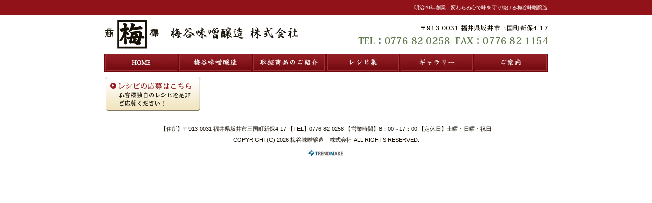

--- FILE ---
content_type: text/html; charset=UTF-8
request_url: https://www.kakuume.com/miso/re-link-1/
body_size: 9110
content:
<!DOCTYPE html>
<html dir="ltr" lang="ja">
<head>

<!-- Google Tag Manager -->
<script>(function(w,d,s,l,i){w[l]=w[l]||[];w[l].push({'gtm.start':
new Date().getTime(),event:'gtm.js'});var f=d.getElementsByTagName(s)[0],
j=d.createElement(s),dl=l!='dataLayer'?'&l='+l:'';j.async=true;j.src=
'https://www.googletagmanager.com/gtm.js?id='+i+dl;f.parentNode.insertBefore(j,f);
})(window,document,'script','dataLayer','GTM-KX7S9RJ');</script>
<!-- End Google Tag Manager -->


<meta charset="UTF-8">
<meta name="format-detection" content="telephone=no">
<meta http-equiv="X-UA-Compatible" content="IE=edge">
<!-- wp_header -->
        <meta charset="UTF-8">
        <meta name="viewport" content="width=device-width, initial-scale=1, minimum-scale=1">
        <style id="tb_inline_styles" data-no-optimize="1">.tb_animation_on{overflow-x:hidden}.themify_builder .wow{visibility:hidden;animation-fill-mode:both}[data-tf-animation]{will-change:transform,opacity,visibility}.themify_builder .tf_lax_done{transition-duration:.8s;transition-timing-function:cubic-bezier(.165,.84,.44,1)}[data-sticky-active].tb_sticky_scroll_active{z-index:1}[data-sticky-active].tb_sticky_scroll_active .hide-on-stick{display:none}@media(min-width:1025px){.hide-desktop{width:0!important;height:0!important;padding:0!important;visibility:hidden!important;margin:0!important;display:table-column!important;background:0!important}}@media(min-width:769px) and (max-width:1024px){.hide-tablet_landscape{width:0!important;height:0!important;padding:0!important;visibility:hidden!important;margin:0!important;display:table-column!important;background:0!important}}@media(min-width:681px) and (max-width:768px){.hide-tablet{width:0!important;height:0!important;padding:0!important;visibility:hidden!important;margin:0!important;display:table-column!important;background:0!important}}@media(max-width:680px){.hide-mobile{width:0!important;height:0!important;padding:0!important;visibility:hidden!important;margin:0!important;display:table-column!important;background:0!important}}@media(max-width:680px){
		    .themify_map.tf_map_loaded{width:100%!important}
		    .ui.builder_button,.ui.nav li a{padding:.525em 1.15em}
		    .fullheight>.row_inner:not(.tb_col_count_1){min-height:0}
	    }</style><noscript><style>.themify_builder .wow,.wow .tf_lazy{visibility:visible!important}</style></noscript>            <style id="tf_lazy_style" data-no-optimize="1">
                [data-tf-src]{
                    opacity:0
                }
                .tf_svg_lazy{
                    content-visibility:auto;
                    transition:filter .3s linear!important;filter:blur(25px);opacity:1;
                    transform:translateZ(0)
                }
                .tf_svg_lazy_loaded{
                    filter:blur(0)
                }
                .module[data-lazy],.module[data-lazy] .ui,.module_row[data-lazy]:not(.tb_first),.module_row[data-lazy]:not(.tb_first)>.row_inner,.module_row:not(.tb_first) .module_column[data-lazy],.module_row:not(.tb_first) .module_subrow[data-lazy],.module_subrow[data-lazy]>.subrow_inner{
                    background-image:none!important
                }
            </style>
            <noscript>
                <style>
                    [data-tf-src]{
                        display:none!important
                    }
                    .tf_svg_lazy{
                        filter:none!important;
                        opacity:1!important
                    }
                </style>
            </noscript>
                    <style id="tf_lazy_common" data-no-optimize="1">
                        img{
                max-width:100%;
                height:auto
            }
                                    .tf_fa{display:inline-block;width:1em;height:1em;stroke-width:0;stroke:currentColor;overflow:visible;fill:currentColor;pointer-events:none;vertical-align:middle;text-rendering:optimizeSpeed;buffered-rendering:static}#tf_svg symbol{overflow:visible}.tf_lazy{position:relative;visibility:visible;display:block;opacity:.3}.wow .tf_lazy{visibility:hidden;opacity:1;position:static;display:inline}div.tf_audio_lazy audio{visibility:hidden;height:0;display:inline}.mejs-container{visibility:visible}.tf_iframe_lazy{transition:opacity .3s ease-in-out;min-height:10px}.tf_carousel .tf_swiper-wrapper{display:flex}.tf_carousel .tf_swiper-slide{flex-shrink:0;opacity:0;width:100%;height:100%}.tf_carousel .tf_lazy{contain:none}.tf_swiper-wrapper>br,.tf_lazy.tf_swiper-wrapper .tf_lazy:after,.tf_lazy.tf_swiper-wrapper .tf_lazy:before{display:none}.tf_lazy:after,.tf_lazy:before{content:'';display:inline-block;position:absolute;width:10px!important;height:10px!important;margin:0 3px;top:50%!important;right:50%!important;left:auto!important;border-radius:100%;background-color:currentColor;visibility:visible;animation:tf-hrz-loader infinite .75s cubic-bezier(.2,.68,.18,1.08)}.tf_lazy:after{width:6px!important;height:6px!important;right:auto!important;left:50%!important;margin-top:3px;animation-delay:-.4s}@keyframes tf-hrz-loader{0%{transform:scale(1);opacity:1}50%{transform:scale(.1);opacity:.6}100%{transform:scale(1);opacity:1}}.tf_lazy_lightbox{position:fixed;background:rgba(11,11,11,.8);color:#ccc;top:0;left:0;display:flex;align-items:center;justify-content:center;z-index:999}.tf_lazy_lightbox .tf_lazy:after,.tf_lazy_lightbox .tf_lazy:before{background:#fff}.tf_vd_lazy,tf-lottie{display:flex;flex-wrap:wrap}tf-lottie{aspect-ratio:1.777}.tf_w.tf_vd_lazy video{width:100%;height:auto;position:static;object-fit:cover}
        </style>
        <link type="image/jpg" href="https://www.kakuume.com/manasys/wp-content/uploads/top-4.jpg" rel="apple-touch-icon" /><link type="image/jpg" href="https://www.kakuume.com/manasys/wp-content/uploads/top-4.jpg" rel="icon" /><title>re-link-1 | 梅谷味噌醸造 株式会社</title>

		<!-- All in One SEO 4.4.3 - aioseo.com -->
		<meta name="robots" content="max-image-preview:large" />
		<link rel="canonical" href="https://www.kakuume.com/miso/re-link-1/" />
		<meta name="generator" content="All in One SEO (AIOSEO) 4.4.3" />
		<meta name="google" content="nositelinkssearchbox" />
		<script type="application/ld+json" class="aioseo-schema">
			{"@context":"https:\/\/schema.org","@graph":[{"@type":"BreadcrumbList","@id":"https:\/\/www.kakuume.com\/miso\/re-link-1\/#breadcrumblist","itemListElement":[{"@type":"ListItem","@id":"https:\/\/www.kakuume.com\/#listItem","position":1,"item":{"@type":"WebPage","@id":"https:\/\/www.kakuume.com\/","name":"\u30db\u30fc\u30e0","description":"\u6885\u8c37\u5473\u564c\u306f\u3001\u9577\u5e74\u5909\u308f\u3089\u306a\u3044\u304a\u5473\u564c\u3092\u304a\u5ba2\u69d8\u306b\u3054\u63d0\u4f9b\u3057\u3066\u304a\u308a\u307e\u3059\u3002 \u98f2\u98df\u5e97\u69d8\u3078\u306e\u5378\u3057\u3092\u306f\u3058\u3081\u3001\u4e00\u822c\u306e\u304a\u5ba2\u69d8\u306b\u3082\u3044\u3064\u307e\u3067\u3082\u5909\u308f\u3089\u306a\u3044\u5473\u3092\u304a\u5c4a\u3051\u3057\u307e\u3059\u3002","url":"https:\/\/www.kakuume.com\/"}}]},{"@type":"ItemPage","@id":"https:\/\/www.kakuume.com\/miso\/re-link-1\/#itempage","url":"https:\/\/www.kakuume.com\/miso\/re-link-1\/","name":"re-link-1 | \u6885\u8c37\u5473\u564c\u91b8\u9020 \u682a\u5f0f\u4f1a\u793e","inLanguage":"ja","isPartOf":{"@id":"https:\/\/www.kakuume.com\/#website"},"breadcrumb":{"@id":"https:\/\/www.kakuume.com\/miso\/re-link-1\/#breadcrumblist"},"datePublished":"2022-12-03T01:42:42+09:00","dateModified":"2022-12-03T01:42:42+09:00"},{"@type":"Organization","@id":"https:\/\/www.kakuume.com\/#organization","name":"\u6885\u8c37\u5473\u564c\u91b8\u9020\u3000\u682a\u5f0f\u4f1a\u793e","url":"https:\/\/www.kakuume.com\/","logo":{"@type":"ImageObject","url":"https:\/\/www.kakuume.com\/manasys\/wp-content\/uploads\/hed_02.png","@id":"https:\/\/www.kakuume.com\/#organizationLogo","width":381,"height":57},"image":{"@id":"https:\/\/www.kakuume.com\/#organizationLogo"},"contactPoint":{"@type":"ContactPoint","telephone":"+81776820258","contactType":"none"}},{"@type":"WebSite","@id":"https:\/\/www.kakuume.com\/#website","url":"https:\/\/www.kakuume.com\/","name":"\u6885\u8c37\u5473\u564c\u91b8\u9020\u3000\u682a\u5f0f\u4f1a\u793e","inLanguage":"ja","publisher":{"@id":"https:\/\/www.kakuume.com\/#organization"}}]}
		</script>
		<!-- All in One SEO -->

<style id='global-styles-inline-css'>
body{--wp--preset--color--black: #000000;--wp--preset--color--cyan-bluish-gray: #abb8c3;--wp--preset--color--white: #ffffff;--wp--preset--color--pale-pink: #f78da7;--wp--preset--color--vivid-red: #cf2e2e;--wp--preset--color--luminous-vivid-orange: #ff6900;--wp--preset--color--luminous-vivid-amber: #fcb900;--wp--preset--color--light-green-cyan: #7bdcb5;--wp--preset--color--vivid-green-cyan: #00d084;--wp--preset--color--pale-cyan-blue: #8ed1fc;--wp--preset--color--vivid-cyan-blue: #0693e3;--wp--preset--color--vivid-purple: #9b51e0;--wp--preset--gradient--vivid-cyan-blue-to-vivid-purple: linear-gradient(135deg,rgba(6,147,227,1) 0%,rgb(155,81,224) 100%);--wp--preset--gradient--light-green-cyan-to-vivid-green-cyan: linear-gradient(135deg,rgb(122,220,180) 0%,rgb(0,208,130) 100%);--wp--preset--gradient--luminous-vivid-amber-to-luminous-vivid-orange: linear-gradient(135deg,rgba(252,185,0,1) 0%,rgba(255,105,0,1) 100%);--wp--preset--gradient--luminous-vivid-orange-to-vivid-red: linear-gradient(135deg,rgba(255,105,0,1) 0%,rgb(207,46,46) 100%);--wp--preset--gradient--very-light-gray-to-cyan-bluish-gray: linear-gradient(135deg,rgb(238,238,238) 0%,rgb(169,184,195) 100%);--wp--preset--gradient--cool-to-warm-spectrum: linear-gradient(135deg,rgb(74,234,220) 0%,rgb(151,120,209) 20%,rgb(207,42,186) 40%,rgb(238,44,130) 60%,rgb(251,105,98) 80%,rgb(254,248,76) 100%);--wp--preset--gradient--blush-light-purple: linear-gradient(135deg,rgb(255,206,236) 0%,rgb(152,150,240) 100%);--wp--preset--gradient--blush-bordeaux: linear-gradient(135deg,rgb(254,205,165) 0%,rgb(254,45,45) 50%,rgb(107,0,62) 100%);--wp--preset--gradient--luminous-dusk: linear-gradient(135deg,rgb(255,203,112) 0%,rgb(199,81,192) 50%,rgb(65,88,208) 100%);--wp--preset--gradient--pale-ocean: linear-gradient(135deg,rgb(255,245,203) 0%,rgb(182,227,212) 50%,rgb(51,167,181) 100%);--wp--preset--gradient--electric-grass: linear-gradient(135deg,rgb(202,248,128) 0%,rgb(113,206,126) 100%);--wp--preset--gradient--midnight: linear-gradient(135deg,rgb(2,3,129) 0%,rgb(40,116,252) 100%);--wp--preset--duotone--dark-grayscale: url('#wp-duotone-dark-grayscale');--wp--preset--duotone--grayscale: url('#wp-duotone-grayscale');--wp--preset--duotone--purple-yellow: url('#wp-duotone-purple-yellow');--wp--preset--duotone--blue-red: url('#wp-duotone-blue-red');--wp--preset--duotone--midnight: url('#wp-duotone-midnight');--wp--preset--duotone--magenta-yellow: url('#wp-duotone-magenta-yellow');--wp--preset--duotone--purple-green: url('#wp-duotone-purple-green');--wp--preset--duotone--blue-orange: url('#wp-duotone-blue-orange');--wp--preset--font-size--small: 13px;--wp--preset--font-size--medium: 20px;--wp--preset--font-size--large: 36px;--wp--preset--font-size--x-large: 42px;}.has-black-color{color: var(--wp--preset--color--black) !important;}.has-cyan-bluish-gray-color{color: var(--wp--preset--color--cyan-bluish-gray) !important;}.has-white-color{color: var(--wp--preset--color--white) !important;}.has-pale-pink-color{color: var(--wp--preset--color--pale-pink) !important;}.has-vivid-red-color{color: var(--wp--preset--color--vivid-red) !important;}.has-luminous-vivid-orange-color{color: var(--wp--preset--color--luminous-vivid-orange) !important;}.has-luminous-vivid-amber-color{color: var(--wp--preset--color--luminous-vivid-amber) !important;}.has-light-green-cyan-color{color: var(--wp--preset--color--light-green-cyan) !important;}.has-vivid-green-cyan-color{color: var(--wp--preset--color--vivid-green-cyan) !important;}.has-pale-cyan-blue-color{color: var(--wp--preset--color--pale-cyan-blue) !important;}.has-vivid-cyan-blue-color{color: var(--wp--preset--color--vivid-cyan-blue) !important;}.has-vivid-purple-color{color: var(--wp--preset--color--vivid-purple) !important;}.has-black-background-color{background-color: var(--wp--preset--color--black) !important;}.has-cyan-bluish-gray-background-color{background-color: var(--wp--preset--color--cyan-bluish-gray) !important;}.has-white-background-color{background-color: var(--wp--preset--color--white) !important;}.has-pale-pink-background-color{background-color: var(--wp--preset--color--pale-pink) !important;}.has-vivid-red-background-color{background-color: var(--wp--preset--color--vivid-red) !important;}.has-luminous-vivid-orange-background-color{background-color: var(--wp--preset--color--luminous-vivid-orange) !important;}.has-luminous-vivid-amber-background-color{background-color: var(--wp--preset--color--luminous-vivid-amber) !important;}.has-light-green-cyan-background-color{background-color: var(--wp--preset--color--light-green-cyan) !important;}.has-vivid-green-cyan-background-color{background-color: var(--wp--preset--color--vivid-green-cyan) !important;}.has-pale-cyan-blue-background-color{background-color: var(--wp--preset--color--pale-cyan-blue) !important;}.has-vivid-cyan-blue-background-color{background-color: var(--wp--preset--color--vivid-cyan-blue) !important;}.has-vivid-purple-background-color{background-color: var(--wp--preset--color--vivid-purple) !important;}.has-black-border-color{border-color: var(--wp--preset--color--black) !important;}.has-cyan-bluish-gray-border-color{border-color: var(--wp--preset--color--cyan-bluish-gray) !important;}.has-white-border-color{border-color: var(--wp--preset--color--white) !important;}.has-pale-pink-border-color{border-color: var(--wp--preset--color--pale-pink) !important;}.has-vivid-red-border-color{border-color: var(--wp--preset--color--vivid-red) !important;}.has-luminous-vivid-orange-border-color{border-color: var(--wp--preset--color--luminous-vivid-orange) !important;}.has-luminous-vivid-amber-border-color{border-color: var(--wp--preset--color--luminous-vivid-amber) !important;}.has-light-green-cyan-border-color{border-color: var(--wp--preset--color--light-green-cyan) !important;}.has-vivid-green-cyan-border-color{border-color: var(--wp--preset--color--vivid-green-cyan) !important;}.has-pale-cyan-blue-border-color{border-color: var(--wp--preset--color--pale-cyan-blue) !important;}.has-vivid-cyan-blue-border-color{border-color: var(--wp--preset--color--vivid-cyan-blue) !important;}.has-vivid-purple-border-color{border-color: var(--wp--preset--color--vivid-purple) !important;}.has-vivid-cyan-blue-to-vivid-purple-gradient-background{background: var(--wp--preset--gradient--vivid-cyan-blue-to-vivid-purple) !important;}.has-light-green-cyan-to-vivid-green-cyan-gradient-background{background: var(--wp--preset--gradient--light-green-cyan-to-vivid-green-cyan) !important;}.has-luminous-vivid-amber-to-luminous-vivid-orange-gradient-background{background: var(--wp--preset--gradient--luminous-vivid-amber-to-luminous-vivid-orange) !important;}.has-luminous-vivid-orange-to-vivid-red-gradient-background{background: var(--wp--preset--gradient--luminous-vivid-orange-to-vivid-red) !important;}.has-very-light-gray-to-cyan-bluish-gray-gradient-background{background: var(--wp--preset--gradient--very-light-gray-to-cyan-bluish-gray) !important;}.has-cool-to-warm-spectrum-gradient-background{background: var(--wp--preset--gradient--cool-to-warm-spectrum) !important;}.has-blush-light-purple-gradient-background{background: var(--wp--preset--gradient--blush-light-purple) !important;}.has-blush-bordeaux-gradient-background{background: var(--wp--preset--gradient--blush-bordeaux) !important;}.has-luminous-dusk-gradient-background{background: var(--wp--preset--gradient--luminous-dusk) !important;}.has-pale-ocean-gradient-background{background: var(--wp--preset--gradient--pale-ocean) !important;}.has-electric-grass-gradient-background{background: var(--wp--preset--gradient--electric-grass) !important;}.has-midnight-gradient-background{background: var(--wp--preset--gradient--midnight) !important;}.has-small-font-size{font-size: var(--wp--preset--font-size--small) !important;}.has-medium-font-size{font-size: var(--wp--preset--font-size--medium) !important;}.has-large-font-size{font-size: var(--wp--preset--font-size--large) !important;}.has-x-large-font-size{font-size: var(--wp--preset--font-size--x-large) !important;}
</style>
<link rel="preload" href="https://www.kakuume.com/manasys/wp-content/plugins/contact-form-7/includes/css/styles.css?ver=5.7.6" as="style"><link rel='stylesheet' id='contact-form-7-css'  href='https://www.kakuume.com/manasys/wp-content/plugins/contact-form-7/includes/css/styles.css?ver=5.7.6' media='all' />
<link rel="preload" href="https://www.kakuume.com/manasys/wp-content/themes/basic-child/style.css?ver=6.0.3" as="style"><link rel='stylesheet' id='theme-style-child-css'  href='https://www.kakuume.com/manasys/wp-content/themes/basic-child/style.css?ver=6.0.3' media='all' />
<link rel="preload" href="https://www.kakuume.com/manasys/wp-content/themes/basic-child/vt_custom.css?ver=6.0.3" as="style"><link rel='stylesheet' id='vt-custom-css'  href='https://www.kakuume.com/manasys/wp-content/themes/basic-child/vt_custom.css?ver=6.0.3' media='all' />
<link rel="preload" href="https://use.fontawesome.com/releases/v6.2.0/css/all.css" as="style"><link rel='stylesheet' id='font-awesome-official-css'  href='https://use.fontawesome.com/releases/v6.2.0/css/all.css' media='all' integrity="sha384-SOnAn/m2fVJCwnbEYgD4xzrPtvsXdElhOVvR8ND1YjB5nhGNwwf7nBQlhfAwHAZC" crossorigin="anonymous" />
<link rel="preload" href="https://use.fontawesome.com/releases/v6.2.0/css/v4-shims.css" as="style"><link rel='stylesheet' id='font-awesome-official-v4shim-css'  href='https://use.fontawesome.com/releases/v6.2.0/css/v4-shims.css' media='all' integrity="sha384-MAgG0MNwzSXBbmOw4KK9yjMrRaUNSCk3WoZPkzVC1rmhXzerY4gqk/BLNYtdOFCO" crossorigin="anonymous" />
<script src='https://www.kakuume.com/manasys/wp-includes/js/jquery/jquery.min.js?ver=3.6.0' id='jquery-core-js'></script>
<script defer="defer" src='https://www.kakuume.com/manasys/wp-content/themes/basic-child/js/custom_bodys_end.js?ver=1' id='custom-bodys-end-js'></script>
<script src='//cdnjs.cloudflare.com/ajax/libs/jquery-easing/1.4.1/jquery.easing.min.js?ver=6.0.3' id='jquery-easing-js'></script>
<link rel="prefetch" href="https://www.kakuume.com/manasys/wp-content/themes/basic/js/themify.script.js?ver=7.1.4" as="script" fetchpriority="low"><link rel="preload" href="https://www.kakuume.com/manasys/wp-content/uploads/hed_02.png" as="image"><link rel="preload" fetchpriority="high" href="https://www.kakuume.com/manasys/wp-content/uploads/themify-concate/2802635591/themify-4263545180.css" as="style"><link fetchpriority="high" id="themify_concate-css" rel="stylesheet" href="https://www.kakuume.com/manasys/wp-content/uploads/themify-concate/2802635591/themify-4263545180.css"><link rel="dns-prefetch" href="//www.google-analytics.com">


</head>

<body class="attachment attachment-template-default attachmentid-614 attachment-gif skin-default sidebar-none default_width no-home tb_animation_on">

<!-- Google Tag Manager (noscript) -->
<noscript><iframe data-no-script src="https://www.googletagmanager.com/ns.html?id=GTM-KX7S9RJ"
height="0" width="0" style="display:none;visibility:hidden"></iframe></noscript>
<!-- End Google Tag Manager (noscript) -->

<svg id="tf_svg" style="display:none"><defs></defs></svg><script> </script><svg xmlns="http://www.w3.org/2000/svg" viewBox="0 0 0 0" width="0" height="0" focusable="false" role="none" style="visibility: hidden; position: absolute; left: -9999px; overflow: hidden;" ><defs><filter id="wp-duotone-dark-grayscale"><feColorMatrix color-interpolation-filters="sRGB" type="matrix" values=" .299 .587 .114 0 0 .299 .587 .114 0 0 .299 .587 .114 0 0 .299 .587 .114 0 0 " /><feComponentTransfer color-interpolation-filters="sRGB" ><feFuncR type="table" tableValues="0 0.49803921568627" /><feFuncG type="table" tableValues="0 0.49803921568627" /><feFuncB type="table" tableValues="0 0.49803921568627" /><feFuncA type="table" tableValues="1 1" /></feComponentTransfer><feComposite in2="SourceGraphic" operator="in" /></filter></defs></svg><svg xmlns="http://www.w3.org/2000/svg" viewBox="0 0 0 0" width="0" height="0" focusable="false" role="none" style="visibility: hidden; position: absolute; left: -9999px; overflow: hidden;" ><defs><filter id="wp-duotone-grayscale"><feColorMatrix color-interpolation-filters="sRGB" type="matrix" values=" .299 .587 .114 0 0 .299 .587 .114 0 0 .299 .587 .114 0 0 .299 .587 .114 0 0 " /><feComponentTransfer color-interpolation-filters="sRGB" ><feFuncR type="table" tableValues="0 1" /><feFuncG type="table" tableValues="0 1" /><feFuncB type="table" tableValues="0 1" /><feFuncA type="table" tableValues="1 1" /></feComponentTransfer><feComposite in2="SourceGraphic" operator="in" /></filter></defs></svg><svg xmlns="http://www.w3.org/2000/svg" viewBox="0 0 0 0" width="0" height="0" focusable="false" role="none" style="visibility: hidden; position: absolute; left: -9999px; overflow: hidden;" ><defs><filter id="wp-duotone-purple-yellow"><feColorMatrix color-interpolation-filters="sRGB" type="matrix" values=" .299 .587 .114 0 0 .299 .587 .114 0 0 .299 .587 .114 0 0 .299 .587 .114 0 0 " /><feComponentTransfer color-interpolation-filters="sRGB" ><feFuncR type="table" tableValues="0.54901960784314 0.98823529411765" /><feFuncG type="table" tableValues="0 1" /><feFuncB type="table" tableValues="0.71764705882353 0.25490196078431" /><feFuncA type="table" tableValues="1 1" /></feComponentTransfer><feComposite in2="SourceGraphic" operator="in" /></filter></defs></svg><svg xmlns="http://www.w3.org/2000/svg" viewBox="0 0 0 0" width="0" height="0" focusable="false" role="none" style="visibility: hidden; position: absolute; left: -9999px; overflow: hidden;" ><defs><filter id="wp-duotone-blue-red"><feColorMatrix color-interpolation-filters="sRGB" type="matrix" values=" .299 .587 .114 0 0 .299 .587 .114 0 0 .299 .587 .114 0 0 .299 .587 .114 0 0 " /><feComponentTransfer color-interpolation-filters="sRGB" ><feFuncR type="table" tableValues="0 1" /><feFuncG type="table" tableValues="0 0.27843137254902" /><feFuncB type="table" tableValues="0.5921568627451 0.27843137254902" /><feFuncA type="table" tableValues="1 1" /></feComponentTransfer><feComposite in2="SourceGraphic" operator="in" /></filter></defs></svg><svg xmlns="http://www.w3.org/2000/svg" viewBox="0 0 0 0" width="0" height="0" focusable="false" role="none" style="visibility: hidden; position: absolute; left: -9999px; overflow: hidden;" ><defs><filter id="wp-duotone-midnight"><feColorMatrix color-interpolation-filters="sRGB" type="matrix" values=" .299 .587 .114 0 0 .299 .587 .114 0 0 .299 .587 .114 0 0 .299 .587 .114 0 0 " /><feComponentTransfer color-interpolation-filters="sRGB" ><feFuncR type="table" tableValues="0 0" /><feFuncG type="table" tableValues="0 0.64705882352941" /><feFuncB type="table" tableValues="0 1" /><feFuncA type="table" tableValues="1 1" /></feComponentTransfer><feComposite in2="SourceGraphic" operator="in" /></filter></defs></svg><svg xmlns="http://www.w3.org/2000/svg" viewBox="0 0 0 0" width="0" height="0" focusable="false" role="none" style="visibility: hidden; position: absolute; left: -9999px; overflow: hidden;" ><defs><filter id="wp-duotone-magenta-yellow"><feColorMatrix color-interpolation-filters="sRGB" type="matrix" values=" .299 .587 .114 0 0 .299 .587 .114 0 0 .299 .587 .114 0 0 .299 .587 .114 0 0 " /><feComponentTransfer color-interpolation-filters="sRGB" ><feFuncR type="table" tableValues="0.78039215686275 1" /><feFuncG type="table" tableValues="0 0.94901960784314" /><feFuncB type="table" tableValues="0.35294117647059 0.47058823529412" /><feFuncA type="table" tableValues="1 1" /></feComponentTransfer><feComposite in2="SourceGraphic" operator="in" /></filter></defs></svg><svg xmlns="http://www.w3.org/2000/svg" viewBox="0 0 0 0" width="0" height="0" focusable="false" role="none" style="visibility: hidden; position: absolute; left: -9999px; overflow: hidden;" ><defs><filter id="wp-duotone-purple-green"><feColorMatrix color-interpolation-filters="sRGB" type="matrix" values=" .299 .587 .114 0 0 .299 .587 .114 0 0 .299 .587 .114 0 0 .299 .587 .114 0 0 " /><feComponentTransfer color-interpolation-filters="sRGB" ><feFuncR type="table" tableValues="0.65098039215686 0.40392156862745" /><feFuncG type="table" tableValues="0 1" /><feFuncB type="table" tableValues="0.44705882352941 0.4" /><feFuncA type="table" tableValues="1 1" /></feComponentTransfer><feComposite in2="SourceGraphic" operator="in" /></filter></defs></svg><svg xmlns="http://www.w3.org/2000/svg" viewBox="0 0 0 0" width="0" height="0" focusable="false" role="none" style="visibility: hidden; position: absolute; left: -9999px; overflow: hidden;" ><defs><filter id="wp-duotone-blue-orange"><feColorMatrix color-interpolation-filters="sRGB" type="matrix" values=" .299 .587 .114 0 0 .299 .587 .114 0 0 .299 .587 .114 0 0 .299 .587 .114 0 0 " /><feComponentTransfer color-interpolation-filters="sRGB" ><feFuncR type="table" tableValues="0.098039215686275 1" /><feFuncG type="table" tableValues="0 0.66274509803922" /><feFuncB type="table" tableValues="0.84705882352941 0.41960784313725" /><feFuncA type="table" tableValues="1 1" /></feComponentTransfer><feComposite in2="SourceGraphic" operator="in" /></filter></defs></svg>

<div id="pagewrap" class="hfeed site">

	<div id="headerwrap" class="headerwrap">

		<div class="te-hd">
			<ul>
				<li><a href="https://www.kakuume.com" data-wpel-link="internal">明治20年創業　変わらぬ心で味を守り続ける梅谷味噌醸造</a></li>
			</ul>
		</div>
		
				<header id="header" class="header pagewidth" itemscope="itemscope" itemtype="https://schema.org/WPHeader">
			

						<div class="header-brand-container">
				<div class="lb">				
					<div id="site-logo"><a href="https://www.kakuume.com" title="梅谷味噌醸造　株式会社" data-wpel-link="internal"><img  src="https://www.kakuume.com/manasys/wp-content/uploads/hed_02.png" alt="梅谷味噌醸造　株式会社" title="hed_02" width="" height="" class="site-logo-image" data-tf-not-load="1" importance="high"></a></div>										</div>
				<div class="rb">
					<img data-tf-not-load="1" decoding="async" width="372" height="38" src="https://www.kakuume.com/manasys/wp-content/uploads/hed_05.png">
				</div>
			</div>


						<nav id="main-menu-container" class="main-menu-container" itemscope="itemscope" itemtype="https://schema.org/SiteNavigationElement">
				<ul id="main-menu" class="main-menu"><li id="menu-item-488" class="nav01 menu-item menu-item-type-post_type menu-item-object-page menu-item-home menu-item-488"><a href="https://www.kakuume.com/" data-wpel-link="internal">ホーム</a></li>
<li id="menu-item-489" class="nav02 menu-item menu-item-type-post_type menu-item-object-page menu-item-489"><a href="https://www.kakuume.com/miso/" data-wpel-link="internal">梅谷味噌醸造</a></li>
<li id="menu-item-490" class="nav03 menu-item menu-item-type-post_type menu-item-object-page menu-item-490"><a href="https://www.kakuume.com/item/" data-wpel-link="internal">取扱商品のご紹介</a></li>
<li id="menu-item-491" class="nav04 menu-item menu-item-type-post_type menu-item-object-page menu-item-491"><a href="https://www.kakuume.com/recipe/" data-wpel-link="internal">レシピ集</a></li>
<li id="menu-item-492" class="nav05 menu-item menu-item-type-post_type menu-item-object-page menu-item-492"><a href="https://www.kakuume.com/gallery/" data-wpel-link="internal">ギャラリー</a></li>
<li id="menu-item-493" class="nav06 menu-item menu-item-type-post_type menu-item-object-page menu-item-493"><a href="https://www.kakuume.com/guidance/" data-wpel-link="internal">ご案内</a></li>
</ul>			</nav>
							<div id="menu-button" class="menu-button">
				<div class="ham-lines">
					<span></span>
				</div>
				<div class="ham-text">MENU</div>
				</div>
		

					</header>
        		<!-- /#header -->

	</div>
	<!-- /#headerwrap -->

	<div id="body" class="clearfix bodywrap">
    <!-- layout -->
<div id="layout" class="pagewidth tf_clearfix">
    <!-- content -->
        <main id="content" class="tf_clearfix">
					<div id="page-614" class="type-page">
						<div class="page-content entry-content">
	    <p><a href="https://www.kakuume.com/manasys/wp-content/uploads/re-link-1.gif" data-wpel-link="internal"><img loading="lazy" decoding="async" width="190" height="70" src="https://www.kakuume.com/manasys/wp-content/uploads/re-link-1.gif" class="attachment-large size-large" alt="" /></a></p>
<!--themify_builder_content-->
<div id="themify_builder_content-614" data-postid="614" class="themify_builder_content themify_builder_content-614 themify_builder tf_clear">
    </div>
<!--/themify_builder_content-->
	    <!-- /comments -->
	</div>
	<!-- /.post-content -->
					</div>
				<!-- /.type-page -->
				    </main>
        <!-- /#content -->
    </div>
<!-- /#layout -->


	    </div>
	<!-- /body -->
		
	<div id="footerwrap">

    			<footer id="footer" class="pagewidth clearfix" itemscope="itemscope" itemtype="https://schema.org/WPFooter">
				

					
						
			<div class="box-ft">
				【住所】〒913-0031 福井県坂井市三国町新保4-17 【TEL】0776-82-0258 【営業時間】8：00～17：00 【定休日】土曜・日曜・祝日
			</div>

			

						<div class="copyright-container">
				<span class="copyright">COPYRIGHT(C) 2026 梅谷味噌醸造　株式会社 ALL RIGHTS RESERVED.</span><a href="https://www.trendmake.co.jp/" data-wpel-link="external" target="_blank" rel="external noopener noreferrer" class="ex-links"><img loading="lazy" decoding="async" class="alignnone wp-image-1008 size-full" src="https://www.kakuume.com/manasys/wp-content/uploads/t-logo-1.jpg" alt="" width="80" height="30"></a>
<!-- 				<span class="t-logo"><a href="https://trendmake.co.jp/" target="_blank" rel="noopener external noreferrer" data-wpel-link="external" class="ex-links"><img loading="lazy" decoding="async" width="80" height="30" src="https://www.kakuume.com/manasys/wp-content/uploads/t-logo.jpg" alt=""></a></span> -->
			</div>


						<div class="sp-footer-icons-container">
				<a href="tel:0776820258" class="sp-footer-tel" data-wpel-link="internal"><svg xmlns="http://www.w3.org/2000/svg" viewBox="0 0 512 512"><!--! Font Awesome Pro 6.2.0 by @fontawesome - https://fontawesome.com License - https://fontawesome.com/license (Commercial License) Copyright 2022 Fonticons, Inc. --><path d="M347.1 24.6c7.7-18.6 28-28.5 47.4-23.2l88 24C499.9 30.2 512 46 512 64c0 247.4-200.6 448-448 448c-18 0-33.8-12.1-38.6-29.5l-24-88c-5.3-19.4 4.6-39.7 23.2-47.4l96-40c16.3-6.8 35.2-2.1 46.3 11.6L207.3 368c70.4-33.3 127.4-90.3 160.7-160.7L318.7 167c-13.7-11.2-18.4-30-11.6-46.3l40-96z"/></svg>TEL</a>
				<a href="https://goo.gl/maps/VTRJ5a7pmD7sjBMf8" class="sp-footer-map ex-links" target="_blank" rel="noopener external noreferrer" data-wpel-link="external"><svg xmlns="http://www.w3.org/2000/svg" viewBox="0 0 384 512"><!--! Font Awesome Pro 6.2.0 by @fontawesome - https://fontawesome.com License - https://fontawesome.com/license (Commercial License) Copyright 2022 Fonticons, Inc. --><path d="M215.7 499.2C267 435 384 279.4 384 192C384 86 298 0 192 0S0 86 0 192c0 87.4 117 243 168.3 307.2c12.3 15.3 35.1 15.3 47.4 0zM192 256c-35.3 0-64-28.7-64-64s28.7-64 64-64s64 28.7 64 64s-28.7 64-64 64z"/></svg>MAP</a>
				<a href="#pagewrap" class="sp-footer-backtop"><svg xmlns="http://www.w3.org/2000/svg" viewBox="0 0 512 512"><!--! Font Awesome Pro 6.2.0 by @fontawesome - https://fontawesome.com License - https://fontawesome.com/license (Commercial License) Copyright 2022 Fonticons, Inc. --><path d="M233.4 105.4c12.5-12.5 32.8-12.5 45.3 0l192 192c12.5 12.5 12.5 32.8 0 45.3s-32.8 12.5-45.3 0L256 173.3 86.6 342.6c-12.5 12.5-32.8 12.5-45.3 0s-12.5-32.8 0-45.3l192-192z"/></svg>PAGE TOP</a>
			</div>


						<div id="pc-backtop"><a href="#pagewrap"><svg xmlns="http://www.w3.org/2000/svg" viewBox="0 0 512 512"><!--! Font Awesome Pro 6.2.0 by @fontawesome - https://fontawesome.com License - https://fontawesome.com/license (Commercial License) Copyright 2022 Fonticons, Inc. --><path d="M233.4 105.4c12.5-12.5 32.8-12.5 45.3 0l192 192c12.5 12.5 12.5 32.8 0 45.3s-32.8 12.5-45.3 0L256 173.3 86.6 342.6c-12.5 12.5-32.8 12.5-45.3 0s-12.5-32.8 0-45.3l192-192z"/></svg></a></div>


					</footer>
		<!-- /#footer --> 
			</div>
	<!-- /#footerwrap -->
	
</div>
<!-- /#pagewrap -->



<!-- wp_footer -->
                <!--googleoff:all-->
                <!--noindex-->
                <!--noptimize-->
                <script id="tf_vars" data-no-optimize="1" data-noptimize="1" defer="defer" src="[data-uri]"></script>
                <!--/noptimize-->
                <!--/noindex-->
                <!--googleon:all-->
                <script defer="defer" data-v="7.2.1" data-pl-href="https://www.kakuume.com/manasys/wp-content/plugins/fake.css" data-no-optimize="1" data-noptimize="1" src='https://www.kakuume.com/manasys/wp-content/themes/basic/themify/js/main.js?ver=7.2.1' id='themify-main-script-js'></script>
<script src='https://www.kakuume.com/manasys/wp-content/plugins/contact-form-7/includes/swv/js/index.js?ver=5.7.6' id='swv-js'></script>
<script id='contact-form-7-js-extra'>
var wpcf7 = {"api":{"root":"https:\/\/www.kakuume.com\/wp-json\/","namespace":"contact-form-7\/v1"},"cached":"1"};
</script>
<script defer="defer" src='https://www.kakuume.com/manasys/wp-content/plugins/contact-form-7/includes/js/index.js?ver=5.7.6' id='contact-form-7-js'></script>
				<script type="text/javascript">
					jQuery.noConflict();
					(
						function ( $ ) {
							$( function () {
								$( "area[href*=\\#],a[href*=\\#]:not([href=\\#]):not([href^='\\#tab']):not([href^='\\#quicktab']):not([href^='\\#pane']):not([href^='#acc-tb'])" ).click( function () {
									if ( location.pathname.replace( /^\//, '' ) == this.pathname.replace( /^\//, '' ) && location.hostname == this.hostname ) {
										var target = $( this.hash );
										target = target.length ? target : $( '[name=' + this.hash.slice( 1 ) + ']' );
										if ( target.length ) {
											$( 'html,body' ).animate( {
												scrollTop: target.offset().top - 20											},900 , 'easeOutCubic' );
											return false;
										}
									}
								} );
							} );
						}
					)( jQuery );
				</script>
			


									
</body>
</html>

--- FILE ---
content_type: text/css
request_url: https://www.kakuume.com/manasys/wp-content/themes/basic-child/vt_custom.css?ver=6.0.3
body_size: 6097
content:
@charset "UTF-8";


/**header--------------------------------------------------------------*/
.header-brand-container:before,.header-brand-container:after {
	content:"";
	clear:both;
	display:block;
}
.te-hd {
    background: #911219;
    padding: 5px 0;
}
#pagewrap .te-hd li {
    margin:0;
	font-size:10px;
	color:#fff;
}
#pagewrap .te-hd ul {
	margin:0;
	list-style:none;
	max-width:870px;
	margin:0 auto;
	text-align:right;
}
#pagewrap .te-hd li a {
	color:#fff;
    text-decoration:none;
}
.lb {
    float: left;
    width: 49%;
}
.rb {
    float: right;
	text-align:right;
    width: 49%;
	padding-top: 10px;
}
.header-brand-container {
	padding:10px 0;
}
#headerwrap #header {
	padding:0 0;
}
#headerwrap {
	padding-bottom:10px;
}

/**menu--------------------------------------------------------------*/
#headerwrap #main-menu-container ul {
	list-style:none;
	max-width:1000px;
	margin:0 auto;
	display:flex;
}
#headerwrap #main-menu-container li {
	float:left;
	margin:0;
	position: relative;
	width:auto;
}
#headerwrap #main-menu-container li a {
	  background: url(../../uploads/menu_03.jpg);
	  text-indent:100%;
	  white-space:nowrap;
	  overflow:hidden;
	  height: 35px;
	width:145px;
	  margin:0;
	  padding:0;
	  border-radius: 0;
	display:block;
}
#headerwrap #main-menu-container li a:hover {
	background: url(../../uploads/menu-hv_03.jpg);
}
#headerwrap #main-menu-container li.nav01 a {
  background-position: 0 0;
}
#headerwrap #main-menu-container li.nav02 a {
  background-position: -145px 0;
}
#headerwrap #main-menu-container li.nav03 a {
  background-position: -290px 0;
}
#headerwrap #main-menu-container li.nav04 a {
  background-position: -435px 0;
}
#headerwrap #main-menu-container li.nav05 a {
  background-position: -580px 0;
}
#headerwrap #main-menu-container li.nav06 a {
  background-position: -725px 0;
}


#headerwrap #main-menu-container li a:hover {
	opacity:1;
	text-decoration:none;
}
#main-menu-container {
	
}
#headerwrap #main-menu-container li.nav00 {
	display:none;
}
#headerwrap #main-menu-container li ul {
	display:none;
}
#headerwrap #main-menu-container li:hover ul {
	display:block;
}
#headerwrap #main-menu-container li ul {
    position: absolute;
    float: none;
    top: 35px;
    left: 0;
    z-index: 99;
}

/*sub-menu*/
#headerwrap #main-menu-container li .sub-menu {
  width:100%;
  padding:0;
  border:none;
	
}
#headerwrap #main-menu-container li .sub-menu li {
  	clear:both;
	float:none;
	display:block;
	width:100%;
}
#headerwrap #main-menu-container li .sub-menu li a {
  display:block;
  text-indent:0;
  white-space: unset;
  background: none;
  text-align: center;
	font-size:13px;
    border-bottom: dotted 1px #a8a8a8;
    color: #542d0a;
	padding: 9px 5px 8px;
  text-decoration: none;
  height:auto;
	background-color: rgba(255, 255, 255, 0.9);	
}
#headerwrap #main-menu-container li .sub-menu li a:hover {
	opacity:0.7;
	font-weight:bold;
}


/**footer--------------------------------------------------------------*/
#footer {
    border-top: 1px dotted #a09f9d;
    padding: 15px 0;
	text-align:center;
	font-size: 11px;
}
.copyright {
    display: block;
    padding: 3px 0;
}
#footerwrap .row_inner {
	max-width:94%;
	margin:0 auto;
}
body #pc-backtop {
    right: 20px;
}
body #pc-backtop svg {
    fill: #962127;
}


/**top--------------------------------------------------------------*/
body .site {
	font-size: 14px;
    color: #171006;
	font-family: 'ヒラギノ角ゴ Pro W3','Hiragino Kaku Gothic Pro','メイリオ',Meiryo,Osaka,'ＭＳ Ｐゴシック',sans-serif;
    line-height: 1.7;
}
.site a:visited,.site a:link {
	color: #911218;
	text-decoration:none;
	outline:none;
}
.site a:hover {
	color: #5F7729;
	text-decoration:underline;
}
.site a:hover img {
	opacity:0.7;
}

body .pagewidth {
  max-width: 94%;
}
.module-fancy-heading.module .sub-head:before {
  display: none;
}
body .module-fancy-heading .main-head + .sub-head:before {
	border-top: none;
}	
.module-fancy-heading .fancy-heading {
  	margin:0;
	line-height: 1.4;
	font-size: inherit;
}
.module-fancy-heading.module .sub-head {
  padding:0;
}
.module .gallery-icon {
  cursor:default;
}
.module .module-title,.main-head,.sub-head {
	font-size:14px;
/* 	font-family:"Hiragino Mincho ProN","ヒラギノ明朝 ProN","Hiragino Mincho Pro","ヒラギノ明朝 Pro","Yu Mincho","游明朝","MS PMincho","ＭＳ Ｐ明朝",serif; */
	font-family:'ヒラギノ角ゴ Pro W3','Hiragino Kaku Gothic Pro','メイリオ',Meiryo,Osaka,'ＭＳ Ｐゴシック',sans-serif;
}
.module {
	margin-bottom:30px;
}
.module .module-title {
	margin-bottom:15px;
}
.module p:last-child {
	margin-bottom:0;
}
.module ul {
	margin:0;
	list-style:none;
}
.module li {
	line-height:1.7;
}
.module table {
	width:100%;
	border-collapse: collapse;
}
.module,ul,li,a,div,span,.image-title,tr,td,th,input {
	 box-sizing: border-box;
    -moz-box-sizing: border-box;
    -webkit-box-sizing: border-box;
    -o-box-sizing: border-box;
    -ms-box-sizing: border-box;
}
.module_row {
	overflow: hidden;
}

/***/
.t-top .main-head {
    font-size: 23px;
    color: #92131a;
	border-left:6px solid #92131a;
	padding-left:7px;
}
.t-top.module {
    border-bottom: 1px solid #c6a6a7;
    padding-bottom: 5px;
	margin-bottom:15px;
}
.te-top.module .module-title {
	color: #556929;
    font-size: 12px;
	padding-left:15px;
	background:url(../../uploads/top-icon1.gif)no-repeat left top;
	font-family: 'ヒラギノ角ゴ Pro W3','Hiragino Kaku Gothic Pro','メイリオ',Meiryo,Osaka,'ＭＳ Ｐゴシック',sans-serif;
	margin-bottom:10px;
}
.te-top.module {
	border:1px solid #E7D4D4;
	background:#FCFAFA;
	padding:15px;
}
#pagewrap .image-content {
	margin:0;
	padding:0;
}
#pagewrap .bn-top .image-title {
	margin:0;
}
#pagewrap .bn-top .image-title a {
	text-decoration:none;
	color: #911218;
    font-size: 13px;
}
#pagewrap .bn-top .image-title a:hover {
	color:#C07B17;
}	
.bn-top.module {
    display: flex;
    justify-content: flex-end;
}
.t1-top .main-head {
	font-size:14px;
	padding-left: 5px;
	background:url(../../uploads/bd.png)repeat-y left;
}
.t1-top.module {
	padding: 5px;
    border: 1px solid #e6e6e6;
    background: linear-gradient(to top, #f7f5f6, #fff);
	margin-bottom:15px;
}
.post-top time {
	display:inline-block;
	margin-right:10px;
	background:url(../../uploads/ar.png)no-repeat left center;
	padding-left:15px;
	color: #556929;
	font-weight: bold;
}
#pagewrap .post-top .post-title {
	color: #556929;
	font-size:12px;
	display:inline-block;
}
#pagewrap .post-top .entry-content {
	border-top:1px dotted #433f36;
	padding-top:10px;
}
#pagewrap .post-top .post {
	margin-bottom:15px;
}
.t2-top .main-head {
    font-size: 18px;
    padding-left: 5px;
    border-left: 5px solid #fff;
    color: #fff;
}
.t2-top.module {
    background: url(../../uploads/bg_02.jpg)no-repeat center top;
	background-size:cover;
    padding: 7px;
    border-radius: 5px;
	margin-bottom:15px;
}
#pagewrap .img-top .image-title {
	padding: 10px 5px;
    padding-left: 25px;
    color: #fff;
/*     background: url(../../uploads/tron_03.png)no-repeat left 10px center,#951e24; */
	background-color: #951e24;
    font-size: 14px;
    line-height: 1.4;
	margin-bottom:10px;
	overflow: hidden;
	position: relative;
}
.row1-top {
	padding:7px;
	border:1px solid #ccc;
	margin-bottom:30px;
}
.row-top > .tb-column-inner {
	border:4px double #caacae;
	padding:1px;
}
.row2-top > .tb-column-inner {
	border-top:1px solid #c5a7a7;
	border-bottom:1px solid #c5a7a7;
	padding:18px 0;
}
.img-ed-top.module .image-title {
    font-size: 16px;
    font-family:"Hiragino Mincho ProN","ヒラギノ明朝 ProN","Hiragino Mincho Pro","ヒラギノ明朝 Pro","Yu Mincho","游明朝","MS PMincho","ＭＳ Ｐ明朝",serif;
    color: #9c2d32;
}
.img-ed-top.module .image-title a {
	pointer-events:none;
}
.img-ed-top.module {
	font-size:11px;
}
.row3-top {
	background:#FCFAFA;
	border:1px solid #E8D7D7;
	padding:10px;
}
.ul-top li:first-child {
	display:block;
}
.ul-top li {
	display:inline-block;
	vertical-align:middle;
	margin-bottom:10px;
}
.ul-top li:last-child {
	margin-left:10px;
}
.ul-top li img {
	margin-bottom:0;
}

.ul-top.module {
	margin-bottom:0;
	background:#f9f2e0;
	padding:10px 10px 0;
}

/**p2-----------------------------------------*/
.t-p2 .main-head {
    font-size: 14px;
    font-family: 'ヒラギノ角ゴ Pro W3','Hiragino Kaku Gothic Pro','メイリオ',Meiryo,Osaka,'ＭＳ Ｐゴシック',sans-serif;
	padding-left:8px;
	border-left:4px solid #961f25;
}
.t-p2.module {
	 border-top: 2px solid #951e24;
    border-bottom: 1px solid #e2cba9;
    padding: 7px;
    background: linear-gradient(to top, #f6f3e0, #fff);
	margin-bottom:10px;
}
.t-p2.module:after,.t1-p2.module:after {
    content: "";
    border-bottom: 1px solid #fff;
    width: 100%;
    display: block;
    position: absolute;
    bottom: 0;
    left: 0;
    right: 0;
}
.link-p2 li {
	font-size:10px;
	display:inline-block;
	line-height:1;
	margin-bottom:10px;
}
.link-p2 li:after {
    content: ">";
    margin: 0 5px;
}
.link-p2 li:last-child:after {
    display:none;
}
.row-p2 {
	background:#f9f4ee;
	border:1px solid #e8d4d5;
	padding:4px;
	margin-bottom:30px;
}
.row-p2 .subrow_inner {
	background:#fff;
	padding:10px 10px 0;
}
.te-p2.module .module-title {
	color: #9b1015;
    font-size: 23px;
    padding-left: 12px;
	background:url(../../uploads/bd.png)repeat-y left;
}
.t1-p2 .main-head {
    font-size: 16px;
    color: #fff;
    padding-left: 15px;
	background:url(../../uploads/bd1.png)repeat-y left;
	font-family: 'ヒラギノ角ゴ Pro W3','Hiragino Kaku Gothic Pro','メイリオ',Meiryo,Osaka,'ＭＳ Ｐゴシック',sans-serif;
}
.t1-p2.module {
    border-bottom: 2px solid #d3c07e;
	background: #9a222b;
	padding: 5px;
	margin-bottom:15px;
}
.bn-p2.module {
	text-align:right;
	background:url(../../uploads/reshipi.jpg)no-repeat center;
	padding:15px 16px;
}
#pagewrap .bn-p2 {
	background-size:100% 100%;
}
.bn-p2.module img {
	max-width:23%;
}

.bn1-p2.module {
	text-align:right;
	background:url(../../uploads/otoi.jpg)no-repeat center;
/* 	background-size:100% 100%; */
	padding:1px 1px 13px;
}
.bn1-p2.module img {
	max-width:24%;
}
/**p3-----------------------------------------*/
.te-p3.module {
    font-family: "Hiragino Mincho ProN","ヒラギノ明朝 ProN","Hiragino Mincho Pro","ヒラギノ明朝 Pro","Yu Mincho","游明朝","MS PMincho","ＭＳ Ｐ明朝",serif;
	border:1px solid #f2dfcf;
    background: #fff;
	font-size: 15px;
    color: #171008;
    font-weight: 700;
    letter-spacing: 0.05em;
}
.te-p3 .tb_text_wrap {
	border: 4px solid #f7f4ed;
	padding: 15px;
}
.te1-p3.module .module-title,.ul-p6 li:nth-child(odd) {
	color: #556929;
    font-size: 14px;
	padding-left:15px;
	padding-bottom:5px;
	background:url(../../uploads/ar_03.jpg)no-repeat left top 2px;
	border-bottom: 1px dotted #423e35;
	font-family: 'ヒラギノ角ゴ Pro W3','Hiragino Kaku Gothic Pro','メイリオ',Meiryo,Osaka,'ＭＳ Ｐゴシック',sans-serif;
	font-weight: bold;
	margin-bottom:10px;
}
.te2-p2.module .module-title {
    color: #fff;
    background: url(../../uploads/bg-p3_03.jpg);
    padding: 7px;
    border-bottom: 1px solid #fff;
	margin:0;
}
.te2-p2.module .module-title:before {
    content:"";
	border-left:4px solid #d3be7b;
	height:100%;
	margin-right:5px;
}
.te2-p2 .tb_text_wrap {
    padding: 15px;
    border-top: 2px solid #d3c07e;
    position: relative;
	font-size:11px;
}
.te2-p2 .tb_text_wrap:before {
    content: "";
    border-top: 1px solid #fff;
    width: 100%;
    display: block;
    position: absolute;
    top: 0;
    left: 0;
    right: 0;
}
.te2-p2.module {
	background:#f8ecd2;
	margin:0;
}
.row-p3 {
	border:1px solid #e7d5d5;
	margin-bottom:30px;
}
.row-p3 .tb-column-inner {
	border:1px solid #fff;
}
.img-p3.module {
	padding:15px 3%;
	margin:0;
}


/**p4-------------------------------------------*/
.t-p4 .main-head {
	color: #951E24;
    font-size: 16px;
	font-family: 'ヒラギノ角ゴ Pro W3','Hiragino Kaku Gothic Pro','メイリオ',Meiryo,Osaka,'ＭＳ Ｐゴシック',sans-serif;
	background:url(../../uploads/p4_03.png)no-repeat left 5px top,url(../../uploads/bd-p4_03.jpg)repeat-x bottom;
	padding-left:50px;
	padding-bottom:10px;
	padding-top:6px;
}
.t-p4.module {
	margin-bottom:15px;
}
.row-p4 {
	background:url(../../uploads/ic1_02.jpg)repeat-x top 7px left,url(../../uploads/4-kiji1-2.jpg);
	padding:30px 20px 0;
}
.row-p4 {
	background:url(../../uploads/4-kiji1-2.jpg);
	padding:7px 20px 0;
	margin-bottom:30px;
}
.row-p4 > .tb-column-inner {
	padding-top:23px;
	background:url(../../uploads/ic1_02.jpg)repeat-x top left -7px;
}
.img-p4 img {
	border:5px solid #fff;
}
.img-p4.module,.t1-p4.module {
	margin-bottom:15px;
}
.t1-p4 .main-head a {
	color: #C07B17;
	font-size:14px;
	font-family: 'ヒラギノ角ゴ Pro W3','Hiragino Kaku Gothic Pro','メイリオ',Meiryo,Osaka,'ＭＳ Ｐゴシック',sans-serif;
	background:url(../../uploads/4-hd1_05.jpg)no-repeat right top;
	padding-right:360px;
	display:block;
}
.t1-p4 .main-head a:hover {
	color: #5F7729;
	text-decoration:underline;
}	
.t1-p4 .main-head a:before {
	content:"";
	width:75px;
	max-width:100%;
	height:21px;
	background:url(../../uploads/4-hd1_02.jpg)no-repeat;
	display:inline-block;
	vertical-align:middle;
	margin-right:5px;
}
.te-p4.module {
	padding-left:86px;
	background:url(../../uploads/4-kiji1-3_03.jpg)no-repeat left top;
	margin-bottom:20px;
}


/**p5------------------------------------------*/
.row-p5 {
	border: 1px solid #e7d5d5;
    padding: 10px 10px 0;
    background: #fff;
	margin-bottom:30px;
	background-image: url(../../uploads/5-kiji-1.jpg);
    background-position: left top;
    background-repeat: no-repeat;
}
.te-p5.module .module-title {
	color:#171006;
	font-size:12px;
	border-bottom:1px dotted #433e38;
	padding-bottom:5px;
	padding-left:15px;
	background:url(../../uploads/ar1.png)no-repeat left top 4px;
	margin-bottom:10px;
}
.te-p5.module {
	font-size:10px;
	margin-bottom:10px;
}
.img-p5 img {
	width:260px;
	max-width:100%;
/* 	height:187px; */
	margin:0 auto;
}

/**p6------------------------------------------*/
.ul-p6 li {
	margin-bottom:20px;
}
.ul-p6 li:nth-child(odd) {
	line-height: 1.4;
}


/**p7---------------------------------------*/
.home .row-ed-banner,.page-id-802 .row-ed-banner {
	display:none;
}
#pagewrap .ed-form tr td,#pagewrap .ed-form tr th {
	display:table-cell;
	width:auto;
	vertical-align:top;
	padding:10px 10px;
	border-bottom:1px dotted #C6A7A7;
}
#pagewrap .ed-form tr th span {
	color: #ff3333;
    font-size: 10px;
}
.ed-form .wpcf7 .submit_btn input[type="submit"] {
    background: #911218;
    border-radius: 0;
    padding: 10px;
    margin: 20px auto 0;
}
.ed-form .wpcf7 .submit_btn input[type="submit"]:hover {
    opacity:0.7;
}











/* =============================================
	mobile menu settings
=============================================　*/
/* Mobile Menu Button */
#menu-button{
	visibility:hidden;
	opacity:0;
	display: flex;
	flex-direction: column;
	justify-content: center;
	align-items: center;
	position: fixed;
	z-index: 900;
	top: 10px;
	right: 10px;
	width: 48px;
	height: 48px;
	background-color: rgb(145 18 25 / 70%);
	color:#fff;
}
#menu-button.nav-on {
	visibility:visible;
	opacity:1;
}
#menu-button .ham-lines {
	position: relative;
	margin: 0 auto;
	width: 32px;
	height: 32px;
}
#menu-button .ham-lines span,
#menu-button .ham-lines::before,
#menu-button .ham-lines::after {
	position: absolute;
	display: block;
	right: 0;
	left: 0;
	margin: 0 auto;
	width: 28px;
	height: 2px;
	background-color: #fff;
	border-radius: 1px;
}
#menu-button .ham-lines span {
	bottom: 15px;
	transition: all .25s .25s;
	opacity: 1;
}
#menu-button .ham-lines::before,
#menu-button .ham-lines::after {
	content: "";
}
#menu-button .ham-lines::before{
	bottom: 24px;
	animation: menu-bar01 .75s forwards;
}
#menu-button .ham-lines::after {
	bottom: 6px;
	animation: menu-bar03 .75s forwards;
}
#menu-button .ham-text {
	font-size: 12px;
	line-height: 1;
}
#menu-button.is-active .ham-lines span {
	opacity: 0;
}
#menu-button.is-active .ham-lines::before {
	animation: active-menu-bar01 .5s forwards;
}
#menu-button.is-active .ham-lines::after {
	animation: active-menu-bar03 .5s forwards;
}
@keyframes menu-bar01 {
	0% {
		transform: translateY(9px) rotate(45deg);
	}
	50% {
		transform: translateY(9px) rotate(0);
	}
	100% {
		transform: translateY(0) rotate(0);
	}
}
@keyframes menu-bar03 {
	0% {
		transform: translateY(-9px) rotate(-45deg);
	}
	50% {
		transform: translateY(-9px) rotate(0);
	}
	100% {
		transform: translateY(0) rotate(0);
	}
}
@keyframes active-menu-bar01 {
	0% {
		transform: translateY(0) rotate(0);
	}
	50% {
		transform: translateY(9px) rotate(0);
	}
	100% {
		transform: translateY(9px) rotate(45deg);
	}
}
@keyframes active-menu-bar03 {
	0% {
		transform: translateY(0) rotate(0);
	}
	50% {
		transform: translateY(-9px) rotate(0);
	}
	100% {
		transform: translateY(-9px) rotate(-45deg);
	}
}
/* Mobile Header Menu Container */
nav.nav-off{
	display:none;
}
#main-menu-container.is-active {
    position: fixed;
    z-index: 700;
    top: 0;
    left: 0;
    right: 0;
    bottom: 0;
    overflow-y: auto;
    background: #911219;
    color: #fff;
    display: block;
}
/* Header Main Menu */
#main-menu-container.is-active .main-menu,
#main-menu-container.is-active .sub-menu {
	margin: 0;
	list-style: none;
}
#main-menu-container.is-active .menu-item {
	margin: 0;
	padding: 8px 0 0 16px;
}
#main-menu-container.is-active .main-menu {
	position: static;
	width: 100%;
	max-width: 94%;
	margin: 0 auto 16px;
	padding: 0;
	border: none;
	border-radius: 0;
	background-color: transparent;
	box-shadow: none;
}
#main-menu-container.is-active .main-menu>li {
	margin: 0 16px;
	padding: 8px;
	border-bottom: dotted 1px #ccc;
}
#main-menu-container.is-active .main-menu>li:last-of-type {
	border-bottom: none;
}
#main-menu-container.is-active .main-menu li a {
	font-size: 16px;
	line-height: 2;
	color: #111;
}
.tb_v2my867 .module-image.image-left .image-content{
	overflow: inherit;
}
#pagewrap .img-top .image-title:before {
    content: "";
    background: url(../../uploads/tron_03.png)no-repeat left 10px center;
    display: block;
    position: absolute;
    top: 0;
    z-index: 1;
    left: 0;
    right: 0;
    bottom: 0;
}

@media screen and (max-width: 1024px) { /* mobile visibility changes for max-width */
	#menu-button{
		visibility:visible;
		opacity:1;
	}
	#main-menu-container:not(.is-active){
		display:none;
	}
	
	/**menu**/
	#headerwrap #main-menu-container li a {
		color: #fff;
		padding: 10px;
		width: 100%;
		background: none;
		text-indent: inherit;
		display: block;
		height: auto;
	}
	#headerwrap #main-menu-container li a:hover {
		opacity:0.7;
	}
	#headerwrap #main-menu-container li {
		float: none;
		text-align: center;
		padding: 0;
	}
	#headerwrap #main-menu-container ul {
		display:block;
		max-width: 94%;
		margin: 0 auto;
		padding: 10% 0;
	}
	#headerwrap #main-menu-container li a:hover, #headerwrap #main-menu-container li.current-menu-item a {
		color: #fff;
	}
	
	
	/**sub*/
	#headerwrap #main-menu-container li .sub-menu {
		position: static;
		display: block;
		width: 100%;
		background: rgb(255 255 255 / 50%);
		padding: 0;
		max-width: 100%;
		margin-top: 0;
	}
	#headerwrap #main-menu-container li .sub-menu li a {
		padding: 5px 0;
		text-decoration: none;
	}
	#headerwrap #main-menu-container li .sub-menu li {
		display: block;
		width: 100%;
		padding: 0;
	}
	
	
	
}

/* === mobile menu end === */

/* by fujimoto */
#pagewrap .banner {
	background: url(../../uploads/reshipi.jpg) no-repeat;
	height: 110px;
	max-width: 870px;
	width: 100%;
	margin: 0 auto 30px;
}

#pagewrap a.banner-link {
	  background-image: url(../../uploads/re-link-1-1.gif);
	  text-indent: -9999px;
	  background-position: top right;
	  background-repeat: no-repeat;
	  display: block;
	  width: 190px;
	  margin-top: 15px;
	  margin-bottom: 0px;
	  margin-left: 665px;
	  margin-right: 0px;
	  height: 70px;
	  position: absolute;
}

#pagewrap .banner-link:hover {
	width: 190px;
    height: 70px;
    background-position: top left;
    background-repeat: no-repeat;
    background-image: url(../../uploads/re-link-2.gif);
}

#pagewrap .banner-sp {
	display: none;
}

#pagewrap .banner3 {
	height: 100px;
}

#pagewrap .banner_box .col3-1 {
	width: 280px;
	height: 100px;
}

#pagewrap .banner_box .col3-1:not(.banner_box .col3-1.first) {
	margin-left: 1.6%;
}

#pagewrap .banner-blog a {
	background: url(../../../wp-content/uploads/link1-1.jpg);
	background-size: contain;
	background-repeat: no-repeat;
}

#pagewrap .banner3 .tf-lb-content {
	display: none;
}

#pagewrap .banner3 a:hover {
	background: url(../../../wp-content/uploads/link1-2.jpg);
		background-size: contain;
	background-repeat: no-repeat;
}

#pagewrap .middle .banner3 a {
	background: url(../../../wp-content/uploads/link2-1.jpg);
		background-size: contain;
	background-repeat: no-repeat;
}

#pagewrap .col3-1.last .banner3 a {
	background: url(../../../wp-content/uploads/link3-1.jpg);
		background-size: contain;
	background-repeat: no-repeat;
}

#pagewrap .col3-1.last .banner3 a:hover {
	background: url(../../../wp-content/uploads/link3-2.jpg);
		background-size: contain;
	background-repeat: no-repeat;
}

#pagewrap .banner-recipe a {
	background: url(../../../wp-content/uploads/link2-1.jpg);
    background-size: contain;
    background-repeat: no-repeat;
}

#pagewrap .banner-recipe a:hover {
	background: url(../../../wp-content/uploads/link2-2.jpg);
		background-size: contain;
	background-repeat: no-repeat;
}
/* end fujimoto */
#pagewrap .banner2 {
	background: url(../../../wp-content/uploads/top-link4-1.jpg) no-repeat;
	height: 120px;
	max-width: 870px;
	width: 100%;
	margin: 0 auto 30px;
}
#pagewrap .banner2 a {
	background-image: url(../../../wp-content/uploads/top-link4-1.jpg) no-repeat;
	height: 120px;
	max-width: 870px;
	width: 100%;
	margin: 0 auto 30px;
	display:block;
}
#pagewrap .banner2:hover {
	background: url(../../../wp-content/uploads/top-link4-2.jpg) no-repeat;
}
#pagewrap .banner4 {
	background: url(../../../wp-content/uploads/top-link2-1.jpg) no-repeat;
	height: 120px;
	max-width: 870px;
	width: 100%;
	margin: 0 auto 30px;
}
#pagewrap .banner4 a {
	background-image: url(../../../wp-content/uploads/top-link2-1.jpg) no-repeat;
	height: 120px;
	max-width: 870px;
	width: 100%;
	margin: 0 auto 30px;
	display:block;
}
#pagewrap .banner4:hover {
	background: url(../../../wp-content/uploads/top-link2-2.jpg) no-repeat;
}
#pagewrap .banner5 {
	background: url(../../../wp-content/uploads/top-link3-1.jpg) no-repeat;
	height: 120px;
	max-width: 870px;
	width: 100%;
	margin: 0 auto 30px;
}
#pagewrap .banner5 a {
	background-image: url(../../../wp-content/uploads/top-link3-1.jpg) no-repeat;
	height: 120px;
	max-width: 870px;
	width: 100%;
	margin: 0 auto 30px;
	display:block;
}
#pagewrap .banner5:hover {
	background: url(../../../wp-content/uploads/top-link3-2.jpg) no-repeat;
}
.bn1-p2 a{
	text-decoration: none;
    text-align: left;
    display: block;
    text-indent: -9999px;
    background-position: top left;
    background-repeat: no-repeat;
    background-image: url(../../uploads/otoi_bt-1.jpg);
    width: 200px;
    height: 25px;
    margin-top: 60px;
    margin-bottom: 0px;
    margin-left: 655px;
    margin-right: 0px;
}
.bn1-p2 a:hover {
	background: url(../../uploads/otoi_bt-2.jpg) no-repeat;
}
/* .ul-top li:last-child{
    text-decoration: none;
    text-align: left;
    display: block;
    text-indent: -9999px;
    background-position: top left;
    background-repeat: no-repeat;
    background-image: url(../../uploads/top-link5-1.jpg);
    width: 200px;
    height: 25px;
    margin-top: -30px;
    margin-left: 210px;
    margin-right: 0px;
} */
.ul-top li:last-child a {
    text-decoration: none;
    text-align: left;
    display: block;
    text-indent: -9999px;
    background-position: top left;
    background-repeat: no-repeat;
    background-image: url(../../uploads/top-link5-1.jpg);
    width: 200px;
    height: 25px;
    margin-right: 0px;
}
.ul-top li:last-child a:hover{
	background: url(../../uploads/top-link5-2.jpg) no-repeat;
}
/* =============================================

	Media Query

============================================= */

@media screen and (max-width: 1200px) {
	.module_row .row_inner {
		max-width: 100%;
	}
}

@media screen and (max-width: 1024px) { 
	
	/**header*/
	
	
	/**footer*/
	#pagewrap .sp-footer-icons-container a {
		background:#911219;
		color:#fff;
		text-decoration:none;
		border-color:#fff;
		min-height:50px;
	}
	.sp-footer-icons-container {
		border-top:1px solid #fff;
	}
	body .sp-footer-icons-container svg {
		fill:#fff;
	}
	
	
	
}


@media screen and (max-width: 939px) {
	/* 	by fujimoto */
	#pagewrap .banner {
		background-size: 100% 96%;background-size: 100% 84%;
	}

	#pagewrap a.banner-link {
		margin-left: 567px;
		background-size: 90%;
		margin-top: 15px;
	}
	
	#pagewrap .banner3 a {
		background-size: contain;
    	background-repeat: no-repeat;	
	}

	.banner_box .col3-1 {
		width: 32.266%;
	}
	/* 	end fujimoto */
}


@media screen and (max-width: 768px) {

	/**header*/
	#pagewrap .te-hd ul {
		text-align: center;
	}
	.lb,.rb {
		float: none;
		width: 100%;
		text-align:center;
	}
	#site-logo img {
		margin:0 auto;
	}
	
	/*top**/
	.ul-top li:last-child {
		margin-left: 0;
	}
	
/* 	by fujimoto */
	#pagewrap a.banner-link {
		margin-left: 516px;
		background-size: 85%;
	}


	
}


@media screen and (max-width: 680px) {
	
	/**header*/
	#site-logo img {
		max-width:80%;
		margin:0 auto;
	}
	
	
	/***/
	.module-image {
		text-align:center;
	}
	#pagewrap .module-gallery .gallery-item {
		width:49.25%;
		margin: 0 1.5% 1.5% 0;
		float:left;
	}
	#pagewrap .module-gallery .gallery-item:nth-of-type(2n) {
		margin-right:0;
	}
  	#pagewrap .gallery-columns-3 .gallery-item:nth-of-type(3n + 1) {
		clear:none;
	}
	.module .module-gallery-grid {
		display:block;
	}
	
	/*top*/
	.module.module-image.image-left .image-wrap {
		float:none;
		margin:0 0 15px;
	}
	.post-top time {
		display: block;
		margin: 0;
	}
	
	/**p2*/
/* 	.row1-bn {
		border:4px double #eae4d4;
		background:#f0ebd8;
		padding:15px 3% 0;
		margin-bottom:30px;
	} */
	#pagewrap .bn-p2,#pagewrap .bn1-p2 {
		padding: 0;
		background: none;
		text-align: center;
	}
	.bn-p2.module img,.bn1-p2.module img {
		max-width: 100%;
	}
	#pagewrap .row2-bn { 
		max-width:400px;
		margin:0 auto;
		background:#fff;
		border:4px double #c9adaa;
		padding:5px;
	}
	
	/**p4*/
	.t1-p4 .main-head a {
		background-position: bottom left;
		padding: 0 0 30px;
		padding-right: 150px;
	}
	.t1-p4 .main-head a:before {
		margin-right: 0;
		display: block;
		margin-bottom: 10px;
	}
	.te-p4.module {
		background-position: top left;
		padding: 30px 0 0;
	}
	
/* 	by fujimoto */
	.banner-sp {
		border: 4px double #eae4d4;
		background: #f0ebd8;
		padding: 15px 3% 100px;
		margin-bottom: 30px;
		position: relative;
		display: block;
	}

	#pagewrap a.banner-link {
		margin: 0;
		bottom: 10px;left: 23%;
	}

	#pagewrap .banner {
		display: none;
	}

	#pagewrap a.banner-link {
		background-size: 100%;
	}
	
	.banner3  {
		width: 280px;
		margin: 0 auto;
	}

	#footerwrap .col3-1 {
		margin-bottom: 30px;
	} 
    .bn1-p2 a{
	    margin-left: 75px;
		margin-top: 0px;
	} 
	.row-p5{
		background-size: cover;
	}
}






--- FILE ---
content_type: text/css
request_url: https://www.kakuume.com/manasys/wp-content/uploads/themify-concate/2802635591/themify-4263545180.css
body_size: 9826
content:
@charset "UTF-8";
/* Themify Basic 7.1.4 framework 7.2.1 */

/*/css/base.min.css*/
.tf_loader{width:1em;height:1em;overflow:hidden;display:inline-block;vertical-align:middle;position:relative}.tf_loader:before{content:'';width:100%;height:100%;position:absolute;top:0;left:0;text-indent:-9999em;border-radius:50%;box-sizing:border-box;border:.15em solid rgba(149,149,149,.2);border-left-color:rgba(149,149,149,.6);animation:tf_loader 1.1s infinite linear}@keyframes tf_loader{0{transform:rotate(0)}100%{transform:rotate(360deg)}}.tf_clear{clear:both}.tf_left{float:left}.tf_right{float:right}.tf_textl{text-align:left}.tf_textr{text-align:right}.tf_textc{text-align:center}.tf_textj{text-align:justify}.tf_text_dec{text-decoration:none}.tf_hide{display:none}.tf_hidden{visibility:hidden}.tf_block{display:block}.tf_inline_b{display:inline-block}.tf_vmiddle{vertical-align:middle}.tf_mw{max-width:100%}.tf_w{width:100%}.tf_h{height:100%}.tf_overflow{overflow:hidden}.tf_box{box-sizing:border-box}.tf_abs{position:absolute;top:0;right:0;bottom:0;left:0}.tf_abs_t{position:absolute;top:0;left:0}.tf_abs_b{position:absolute;bottom:0;left:0}.tf_abs_c{position:absolute;top:50%;left:50%;transform:translate(-50%,-50%)}.tf_rel{position:relative}.tf_opacity{opacity:0}.tf_clearfix:after{content:"";display:table;clear:both}.loops-wrapper>.post,.woocommerce ul.loops-wrapper.products>li.product{float:left;box-sizing:border-box;margin-left:3.2%;margin-right:0;margin-bottom:3.2%;clear:none}.woocommerce .loops-wrapper.no-gutter.products>.product,body .loops-wrapper.no-gutter>.post{margin:0}.woocommerce .loops-wrapper.products.list-post>.product{margin-left:0}.tf_scrollbar{scroll-behavior:smooth;--tf_scroll_color:rgba(137,137,137,.2);--tf_scroll_color_hover:rgba(137,137,137,.4);scrollbar-color:var(--tf_scroll_color) transparent;scrollbar-width:thin}.tf_scrollbar::-webkit-scrollbar{width:var(--tf_scroll_w,10px);height:var(--tf_scroll_h,10px)}.tf_scrollbar::-webkit-scrollbar-thumb{background-color:var(--tf_scroll_color);background-clip:padding-box;border:2px solid transparent;border-radius:5px}.tf_scrollbar:hover{scrollbar-color:var(--tf_scroll_color_hover) transparent}.tf_scrollbar:hover::-webkit-scrollbar-thumb{background-color:var(--tf_scroll_color_hover)}.tf_close{position:relative;transition:transform .3s linear;cursor:pointer}.tf_close:after,.tf_close:before{content:'';height:100%;width:1px;position:absolute;top:50%;left:50%;transform:translate(-50%,-50%) rotate(45deg);background-color:currentColor;transition:transform .25s}.tf_close:after{transform:translate(-50%,-50%) rotate(-45deg)}.tf_close:hover:after{transform:translate(-50%,-50%) rotate(45deg)}.tf_close:hover:before{transform:translate(-50%,-50%) rotate(135deg)}.tf_vd_lazy:fullscreen video{height:100%;object-fit:contain}

/*/css/themify.common.css*/
iframe{
    border:0
}
a{
	cursor:pointer
}
a:focus,input:focus,button:focus,select:focus,textarea:focus,.button:focus{
    outline:1px dotted rgba(150,150,150,.2)
}
.tf_focus_heavy button:focus,
.tf_focus_heavy a:focus,
.tf_focus_heavy input:focus,
.tf_focus_heavy select:focus,
.tf_focus_heavy textarea:focus,
.tf_focus_heavy .button:focus{
    outline:2px solid rgba(0,176,255,.8)
}
.tf_focus_none a,
.tf_focus_none button:focus,
.tf_focus_none a:focus,
.tf_focus_none input:focus,
.tf_focus_none select:focus,
.tf_focus_none textarea:focus,
.tf_focus_none .button:focus{
    outline:none
}
.tf_large_font{
    font-size:1.1em
}
.screen-reader-text{
	border:0;
	clip:rect(1px, 1px, 1px, 1px);
	clip-path:inset(50%);
	height:1px;
	margin:-1px;
	overflow:hidden;
	padding:0;
	position:absolute;
	width:1px;
	word-wrap:normal!important
}
.screen-reader-text:focus{
    background-color:#f1f1f1;
    border-radius:3px;
    box-shadow:0 0 2px 2px rgba(0,0,0,.6);
    clip:auto!important;
    color:#21759b;
    display:block;
    font-size:.875rem;
    font-weight:700;
    height:auto;
    left:5px;
    line-height:normal;
    padding:15px 23px 14px;
    text-decoration:none;
    top:5px;
    width:auto;
    z-index:100000
}
.skip-to-content:focus{
    clip-path:none
}
.post-image .themify_lightbox{
    position:relative;
    display:block;
    max-width:100%
}
.post-image .themify_lightbox .zoom{
    width:35px;
    height:35px;
    background:rgba(0,0,0,.3);
    position:absolute;
    top:50%;
    left:50%;
    transform:translate(-50%,-50%);
    border-radius:100%
}
.post-image .themify_lightbox .zoom .tf_fa{
    vertical-align:middle;
    color:#fff;
    stroke-width:1px;
    line-height:100%;
    position:absolute;
    top:50%;
    left:50%;
    transform:translate(-50%,-50%)
}
.post-image .themify_lightbox:hover .zoom{
    background:rgba(0,0,0,.6)
}
.pswp:not(.pswp--open){display:none}
.ptb_map button,
.themify_map button{
    border-radius:0
}
/*/manasys/wp-content/themes/basic/styles/modules/site-logo.css*/
#site-logo{
	font-size:36px;
	letter-spacing:-.02em;
	font-weight:bold;
	line-height:1.4em;
	margin:0
}
#site-logo a,
#site-logo a:hover{
	text-decoration:none
}
/*/manasys/wp-content/themes/basic/style.css*/
/*!
Theme Name:Themify Basic
Theme URI:https://themify.me/themes/basic
Version:7.1.4 
Description:Created by <a href="http://www.themify.me">Themify</a>.
Author:Themify
Author URI:http://www.themify.me
License:GNU General Public License v2.0
License URI:http://www.gnu.org/licenses/gpl-2.0.html
Copyright:(c) 2016 Themify.
Tags:featured-images, translation-ready, custom-menu
Text Domain:themify

---------

DO NOT EDIT THIS FILE.

If you need to override theme styling, please add custom CSS in Appearance > Customize > Custom CSS or a child theme (https://themify.me/docs/child-theme).
*/
/************************************************************************************
RESET
*************************************************************************************/
html, body, address, blockquote, div, dl, form, h1, h2, h3, h4, h5, h6, ol, p, pre, table, ul,
dd, dt, li, tbody, td, tfoot, th, thead, tr, button, del, ins, map, object,
a, abbr, acronym, b, bdo, big, br, cite, code, dfn, em, i, img, kbd, q, samp, small, span,
strong, sub, sup, tt, var, legend, fieldset, figure{
	margin:0;
	padding:0
}

img, fieldset{
	border:0
}

/* set img max-width */
img{
	box-sizing:border-box
}

/* set html5 elements to block */
article, aside, details, figcaption, figure, footer, header, hgroup, menu, nav, section{ 
	display:block
}

/* audio */
audio,
iframe, object{
	max-width:100%
}

/************************************************************************************
GENERAL STYLING
*************************************************************************************/
html{
	-webkit-font-smoothing:antialiased
}
body{
	font:.9em/1.5em Arial, Helvetica, sans-serif;
	overflow-wrap:break-word;
	background-color:#fff;
	color:#666
}
a{
	color:#1f7bb6;
	text-decoration:none;
	outline:none
}
a:hover{
	text-decoration:underline
}
p{
	margin:0 0 1.2em;
	padding:0
}
small{
	font-size:87%
}
blockquote{
	font:italic 110%/130% "Times New Roman", Times, serif;
	padding:8px 30px 15px
}

/* LIST
================================================ */
ul, ol{
	margin:1em 0 1.4em 24px;
	padding:0;
	line-height:140%
}
li{
	margin:0 0 .5em;
	padding:0
}

/* HEADINGS
================================================ */
h1, h2, h3, h4, h5, h6{
	line-height:1.3em;
	margin:0 0 .4em;
	overflow-wrap:normal
}
h1{
	font-size:2em
}
h2{
	font-size:1.8em
}
h3{
	font-size:1.6em
}
h4{
	font-size:1.4em
}
h5{
	font-size:1.2em
}
h6{
	font-size:1em
}

/* FORM
================================================ */
/* form input */
input,textarea,select,input[type=search],button{
	font-size:100%;
	font-family:inherit;
	max-width:100%;
	line-height:inherit
}
textarea,input[type=text],input[type=password],input[type=search],input[type=email],input[type=url],input[type=number],input[type=tel],input[type=date],input[type=datetime],input[type=datetime-local],input[type=month],input[type=time],input[type=week]{
	background-color:#f3f3f3;
	border:solid 1px rgba(0,0,0,.1);
	padding:7px 10px;
	border-radius:5px;
	-webkit-appearance:none;
	box-sizing:border-box
}
textarea,input[type=text],input[type=password],input[type=search],input[type=email],input[type=url],input[type=number],input[type=tel],input[type=date],input[type=datetime],input[type=datetime-local],input[type=month],input[type=time],input[type=week]{
	width:240px;
	max-width:100%
}

/* text area */
textarea{
	width:100%
}

/* form input:focus */
textarea:focus,input[type=text]:focus,input[type=password]:focus,input[type=search]:focus,input[type=email]:focus,input[type=url]:focus,input[type=number]:focus,input[type=tel]:focus,input[type=date]:focus,input[type=datetime]:focus,input[type=datetime-local]:focus,input[type=month]:focus,input[type=time]:focus,input[type=week]:focus{
	outline:none;
	background-color:#f9f9f9;
	box-shadow:0 2px 6px rgba(0,0,0,.1)	
}

/* form button */
input[type=reset], input[type=submit], button{
	background-color:#333;
	color:#fff;
	border:0;
	padding:7px 20px;
	cursor:pointer;
	border-radius:5px;
	-webkit-appearance:none
}

/* form button:hover */
input[type=reset]:hover, input[type=submit]:hover, button:hover{
	background-color:#000;
	color:#fff
}

/************************************************************************************
STRUCTURE
*************************************************************************************/
#pagewrap, .pagewidth, #headerwrap, #header, #main-nav, #body, #layout, #content, .post, .author-box, .post-nav,#sidebar, .widget, #footerwrap, #footer{
	box-sizing:border-box
}

/* main page width */
.pagewidth,
.row_inner{
	width:978px;
	margin:0 auto
}

/* body (middle container) */
#body{
	margin:0 auto;
	max-width:100%
}

/* content */
#content{
	width:68%;
	float:left;
	padding:5% 0 3%
}

/* sidebar */
#sidebar{
	width:26.5%;
	float:right;
	padding:5% 0 3%
}

/* sidebar left */
.sidebar-left #content{
	float:right
}
.sidebar-left #sidebar{
	float:left
}

/* sidebar none */
.sidebar-none #content{
	width:100%;
	float:none
}

/* fullwidth content */
.full_width #layout{
	width:100%
}
.full_width #content{
	padding:0;
	width:auto;
	float:none
}
.full_width #sidebar{
	width:auto;
	float:none
}

/************************************************************************************
GRID
*************************************************************************************/
.col4-1,
.col4-2,
.col4-3,
.col3-1,
.col3-2,
.col2-1
{
	margin-left:3.2%;
	float:left
}
.col4-1{
	width:22.6%
}
.col4-2, .col2-1{
	width:48.4%
}
.col4-3{
	width:74.2%
}
.col3-1{
	width:31.2%
}
.col3-2{
	width:65.6%
}
.col.first,
.col4-1.first,
.col4-2.first,
.col4-3.first,
.col3-1.first,
.col3-2.first,
.col2-1.first
{
	margin-left:0;
	clear:left
}

/************************************************************************************
HEADER
*************************************************************************************/
#header{
	position:relative;
	border-bottom:solid 1px rgba(0,0,0,.1);
	padding:1em 0 0
}

/* 
SOCIAL WIDGET
================================================ */
.social-widget{
	float:right;
	position:absolute;
	bottom:10px;
	right:0
}
.social-widget a,
.social-widget a:hover{
	text-decoration:none
}
.social-widget .widget{
	display:inline-block;
	margin:0 2px 0 0
}
.social-widget .widget div{
	display:inline
}
.social-widget .widgettitle{
	width:auto;
	font-weight:700;
	font-size:100%;
	text-transform:none;
	border:0;
	letter-spacing:0;
	position:static;
	display:inline-block;
	margin:5px 8px 2px 0;
	padding:0;
	background:0;
	box-shadow:none
}
.social-widget ul{
	margin:6px 0 0!important;
	padding:0;
	display:inline
}
.social-links.horizontal li{
	padding:0 2px 5px 0;
	margin:0;
	display:inline-block;
	border:0!important;
	clear:none;
	line-height:100%
}
.social-widget li img{
	vertical-align:middle;
	margin-top:-5px
}

/* 
RSS
================================================ */
.social-widget div.rss{
	display:inline-block;
	vertical-align:middle
}
.social-widget div.rss a{
	display:inline-block;
	margin-bottom:5px
}
.social-widget div.rss .tf_fa{
	font-size:1.75em;
	padding-right:5px;
	display:inline-block;
	vertical-align:middle;
	color:#f9a447
}

/* 
SEARCH FORM
================================================ */
#header #searchform{
	position:absolute;
	right:0;
	top:20px
}
#header #searchform #s{
	width:100px;
	padding:5px 7px 5px 28px;
	float:right;
	border-radius:5px;
	transition:width .7s;
	position:relative;
	box-sizing:border-box
}
#searchform .tf_fa{
	position:absolute;
	left:10px;
	top:10px;
	z-index:1;
	pointer-events:none;
	transform:rotateZ(90deg)
}
#header #searchform #s:focus{
	width:140px;
	color:#333
}

/* 
MAIN NAVIGATION
================================================ */
#main-nav{
	margin:1.5em 0 .5em;
	padding:0
}
#main-nav li{
	margin:0;
	padding:0;
	list-style:none;
	float:left;
	position:relative
}

/* main level link */
#main-nav a{
	display:block;
	padding:5px 15px;
	margin:0 5px 0 0;
	text-decoration:none
}

/* current link */
#main-nav .current_page_item a, #main-nav .current-menu-item a{
	background-color:#333;
	color:#fff;
	border-radius:5px
}
/* current link :hover */
#main-nav .current_page_item a:hover, #main-nav .current-menu-item a:hover{
	color:#fff
}

/* sub-levels link */
#main-nav ul a, #main-nav .current_page_item ul a, #main-nav ul .current_page_item a, #main-nav .current-menu-item ul a, #main-nav ul .current-menu-item a{
	color:#666;
	font-size:100%;
	line-height:140%;
	text-transform:none;
	padding:6px 10px 6px 15px;
	margin:0;
	display:block;
	width:200px;
	background:0;
	border:0;
	text-shadow:none;
	border-radius:0;
	box-shadow:none;
	box-sizing:border-box
}
/* sub-levels link :hover */
#main-nav ul a:hover, #main-nav .current_page_item ul a:hover, #main-nav ul .current_page_item a:hover, #main-nav .current-menu-item ul a:hover, #main-nav ul .current-menu-item a:hover{
	background-color:rgba(0,0,0,.07);
	color:#000
}
/* dropdown ul */
#main-nav ul{
	margin:0;
	padding:5px 0;
	list-style:none;
	position:absolute;
	background-color:#fff;
	z-index:100;
	border-radius:5px;
	left:-999em;
	box-shadow:0 0 0 1px rgba(0,0,0,.2), 0 2px 12px rgba(0,0,0,.15)
}
#main-nav ul li{
	background:0;
	padding:0;
	margin:0;
	float:none
}
/* show dropdown ul */
#main-nav li.dropdown-open > ul{
	left:0
}
#main-nav li li.dropdown-open > ul.children,
#main-nav li li.dropdown-open > ul.sub-menu{
	left:190px;
	top:-2px
}
@media (hover:hover){
	/* show dropdown ul */
	#main-nav li:hover > ul{
		left:0
	}
	#main-nav li li:hover > ul.sub-menu,
	#main-nav li li:hover > ul{
		left:190px;
		top:-2px
	}
}
#main-nav a:focus{
	outline:1px dotted #999
}
@media (hover:none){
	#main-nav .child-arrow{
		border-radius:100%;
		padding:0 7px;
		margin-left:7px
	}
	#main-nav ul .child-arrow{
		float:right;
		margin-right:10px
	}
}

/************************************************************************************
PAGE
*************************************************************************************/
/*
AUTHOR PAGE
================================================ */
.author-bio{
	margin:0 0 30px
}
.author-bio .author-avatar{
	float:left;
	margin:0 15px 0 0
}
.author-bio .author-avatar img{
	background-color:#fff;
	padding:4px;
	border:solid 1px #ccc
}
.author-bio .author-name{
	margin:0 0 5px;
	padding:0;
	font-size:160%
}
.author-posts-by{
	margin:0 0 20px;
	padding:10px 0 0;
	font-size:140%;
	text-transform:uppercase;
	border-top:double 4px #ccc;
	border-color:rgba(118,118,118,.3)
}

/*
CATEGORY SECTIONS
================================================ */
.category-section{
	clear:both;
	margin-bottom:30px
}
.category-section-title{
	font-size:120%;
	text-transform:uppercase;
	margin:0 0 20px;
	padding:10px 0 0;
	border-top:double 4px #ccc
}

/************************************************************************************
POST
*************************************************************************************/
.post{
	margin-bottom:50px;
	box-sizing:border-box
}

/* post content */
.post-content{
	min-width:120px
}

/* post title */
.post-title{
	font-size:26px;
	margin:0 0 5px;
	padding:0
}

/* post image */
.post-image{
	max-width:100%;
	margin:0 0 5px
}
.post-image.left{
	float:left;
	margin-right:15px
}
.post-image.right{
	float:right;
	margin-left:15px
}

/* post meta */
.post-meta{
	margin:0 0 7px;
	font-size:.9em
}
.post-meta a{
	color:inherit
}
.post-meta span .tf_fa{
	display:inline-block;
	margin-right:6px;
	vertical-align:middle;
	opacity:.6
}
.post-meta .post-author{
	padding:2px 0
}
.post-meta .post-category{
	padding:2px 0
}
.post-meta .post-tag{
	padding:2px 0
}
.post-meta .post-author:after,
.post-meta .post-category:after,
.post-meta .post-tag:after{
	display:inline-block;
	content:'';
	width:1px;
	height:1.3em;
	margin:0 .45em 0 .6em;
	white-space:nowrap;
	vertical-align:middle;
	border-left:1px solid;
	transform:skewX(-15deg);
	opacity:.1
}

.loops-wrapper.grid4 .post-title{
	font-size:120%;
	margin:0 0 3px;
	padding:0
}
.loops-wrapper.grid3 .post-title{
	font-size:140%;
	margin:0 0 3px;
	padding:0
}

.loops-wrapper.grid2 .post-title{
	font-size:150%;
	margin:0 0 3px;
	padding:0
}

.loops-wrapper.grid2-thumb .post-title{
	margin:0 0 5px;
	font-size:150%
}
.loops-wrapper.grid2-thumb .post-image{
	float:left;
	margin:5px 14px 10px 0
}
.loops-wrapper.grid2-thumb .post-content{
	overflow:hidden
}


/* list thumb post */
.loops-wrapper.list-thumb-image .post-image{
	float:left;
	margin:7px 16px 10px 0
}
.loops-wrapper.list-thumb-image .post-content{
	overflow:hidden
}

/* list large image */
.loops-wrapper.list-large-image .post-image{
	float:left;
	margin:7px 22px 10px 0
}
.loops-wrapper.list-large-image .post-title{
	font-size:200%;
	margin:0 0 5px;
	padding:0
}
.loops-wrapper.list-large-image .post-content{
	overflow:hidden
}

/************************************************************************************
POST VIDEO (css for fluid video)
*************************************************************************************/
.post-video, .embed-youtube{
	position:relative;
	padding-bottom:56.25%;
	height:0;
	overflow:hidden;
	font-size:.9em;
	margin-bottom:15px
}
.post-video iframe,
.post-video object,
.post-video embed,
.embed-youtube iframe,
.embed-youtube object,
.embed-youtube embed{
	position:absolute;
	top:0;
	left:0;
	width:100%;
	height:100%
}
/************************************************************************************
POST EMBEDS (css for various fluid elements)
*************************************************************************************/
.twitter-tweet-rendered{
max-width:100%!important
}
/************************************************************************************
AUTHOR BOX
*************************************************************************************/
.author-box{
	margin:15px 0
}
.author-box .author-avatar{
	float:left;
	margin:0 15px 5px 0
}
.author-box .author-name{
	margin:0 0 5px
}

/************************************************************************************
POST NAVIGATION (the <nextpage> tag)
*************************************************************************************/
.post-pagination{
	text-align:right;
	margin:.5em 0 2em
}
.post-pagination strong{
	margin-right:3px
}
.post-pagination a{
	margin-left:3px;
	margin-right:3px
}
/************************************************************************************

POST NAVIGATION
*************************************************************************************/
.post-nav{
	margin:0 0 30px;
	padding:15px 0;
	clear:both
}
.post-nav .prev,
.post-nav .next{
	width:47%;
	position:relative
}
.post-nav a{
	text-decoration:none;
	display:block
}
.post-nav a:hover{
	text-decoration:none
}
.post-nav .prev{
	float:left
}
.post-nav .next{
	float:right;
	text-align:right
}

/* post nav arrow */
.post-nav .arrow{
	background-color:#333;
	color:#fff;
	font:normal 20px/100% "Times New Roman", Times, serif;
	display:block;
	float:left;
	width:32px;
	height:28px;
	padding:4px 0 0;
	text-align:center;
	margin:-8px 10px 17px 0;
	border-radius:10em
}
.post-nav .next .arrow{
	float:right;
	margin-left:10px;
	margin-right:0
}
.post-nav a:hover span{
	background-color:#000
}

/************************************************************************************
COMMENTS
*************************************************************************************/
.commentwrap{
	margin:10px 0 20px;
	position:relative;
	clear:both
}

/* comment title */
.comment-title, #reply-title{
	font-size:140%;
	margin:0 0 10px;
	padding:0
}

/* comment pagenav */
.commentwrap .pagenav{
	margin:10px 0;
	border:0;
	box-shadow:none
}
.commentwrap .pagenav.top{
	margin:0;
	position:absolute;
	top:10px;
	right:0
}

/* commentlist */
.commentlist{
	margin:0 0 30px;
	padding:5px 0 0;
	border-top:solid 1px rgba(0,0,0,.1)
}
.commentlist li{
	margin:0;
	padding:15px 0 0;
	list-style:none;
	position:relative
}
.commentlist .comment-author{
	margin:2px 0 5px;
	padding:0
}
.commentlist .avatar{
	float:left;
	margin:0 15px 0 0
}
.commentlist cite{
	font-style:normal;
	font-size:130%
}
.commentlist cite a{
	text-decoration:none
}
.commentlist cite .tf_fa{
	margin-right:10px
}
.commentlist .bypostauthor > .comment-author cite .tf_fa{
	margin-right:18px;
	color:#ca0012
}
.commentlist .comment-time{
	font-size:75%;
	text-transform:uppercase
}
.commentlist .commententry{
	border-bottom:solid 1px rgba(0,0,0,.1);
	position:relative;
	min-height:40px;
	overflow:hidden;
	padding-bottom:5px;
	overflow-wrap:break-word
}
.commentlist ul, .commentlist ol{
	margin:0 0 0 7%;
	padding:0
}

/* reply link */
.commentlist .reply{
	position:absolute;
	right:0;
	top:8px
}
.commentlist .comment-reply-link{
	font-size:11px;
	text-transform:uppercase;
	text-decoration:none
}
.commentlist .comment-reply-link:hover{
	text-decoration:none
}

/* 
COMMENT FORM
================================================ */
#respond{
	margin:0;
	padding:10px 0 0;
	position:relative;
	clear:both
}
#respond #cancel-comment-reply-link{
	position:absolute;
	top:20px;
	right:0;
	font-size:85%;
	line-height:100%;
	text-decoration:none;
	padding:5px 10px;
	display:block;
	color:#fff;
	background-color:#F30
}
#respond #cancel-comment-reply-link:hover{
	background-color:#333
}
#commentform{
	margin:15px 0 0
}
#commentform label{
	font-weight:700
}
#commentform label small{
	font-weight:400
}
#commentform textarea{
	height:140px;
	width:100%;
	box-sizing:border-box
}
#commentform .comment-form-author,
#commentform .comment-form-email{
	width:50%;
	float:left;
	box-sizing:border-box;
	clear:none
}
#commentform p.comment-form-author{
    padding-right:2%
}
#commentform .comment-form-email{
	padding-left:2%
}
#commentform input[type=text],
#commentform input[type=email],
#commentform input[type=url]{
	width:100%;
	max-width:none;
	box-sizing:border-box
}
#commentform input#submit{
	padding:7px 20px
}

/************************************************************************************
SIDEBAR
*************************************************************************************/
.widget{
	margin:0 0 30px;
	overflow-wrap:break-word
}
.widgettitle{
	margin:0 0 10px;
	padding:0;	
	font-size:120%
}
.widget ul{
	margin:0;
	padding:0
}
.widget li{
	margin:0;
	padding:6px 0;
	list-style:none;
	clear:both
}
.widget ul ul{
	margin:6px 0 -6px;
	padding:0;
	border-top:none
}
.widget ul ul li{
	margin:0;
	padding-left:10px
}

/************************************************************************************
WIDGET STYLES
*************************************************************************************/
/* calendar widget */
.widget #wp-calendar caption{
	font-weight:700;
	padding-bottom:10px
}
.widget #wp-calendar td{
	width:31px;
	padding:4px 2px;
	text-align:center
}

/* feature posts widget */
.widget .feature-posts-list br{
	display:none
}
.widget .feature-posts-list .post-img{
	margin:4px 12px 10px 0;
	float:left
}
.widget .feature-posts-list small{
	font-style:italic;
	font-size:90%;
	display:block;
	margin:0 0 3px
}
.widget .feature-posts-list .feature-posts-title{
	margin:4px 0 3px
}
.widget .feature-posts-list .post-excerpt{
	display:block
}

/* twitter widget */
.widget .twitter-list .twitter-timestamp{
	font-style:italic;
	font-size:90%
}
.widget .follow-user{
	margin:0;
	padding:5px 0
}

/* links widget */
.widget .links-list img, .widget_links img{
	vertical-align:middle
}

/* recent comments widget */
.recent-comments-list .avatar{
	margin-right:12px;
	float:left
}

/* flickr widget */
.widget .flickr_badge_image{
	margin-top:10px
}
.widget .flickr_badge_image img{
	width:50px;
	height:50px;
	margin-right:12px;
	margin-bottom:12px;
	float:left
}

/* flickr shortcode */
.shortcode .flickr_badge_image{
	width:23.8%;
	margin:0 1.5% 1.5% 0;
	float:left
}
.shortcode .flickr_badge_image:nth-of-type(4n){
	margin-right:0
}
.shortcode .flickr_badge_image img{
	margin:0
}

/* search widget */
#sidebar #searchform{
	position:static
}
#sidebar #searchform #s{
	width:93%
}

/* reset twitter embed max-width to 100% */
#content .twitter-tweet-rendered{
	max-width:100%!important
}
#content .twt-border{
	max-width:100%!important;
	min-width:180px!important
}

/* Social Links Widget */
.widget .social-links{
	margin:0 0 20px;
	padding:0;
	line-height:100%
}
.widget .social-links li{
	margin:0 5px 5px 0;
	padding:0;
	list-style:none;
	border:0;
	display:inline-block
}
.widget .social-links img{
	vertical-align:middle
}

/* Text widget */
.widget .textwidget ul{
	margin:0 0 1.4em 1.6em
}
.widget .textwidget li{
	display:list-item
}
.widget .textwidget ul li{
	list-style:disc
}
.widget .textwidget ol li{
	list-style:decimal
}

/************************************************************************************
FOOTER
*************************************************************************************/
#footer{
	padding:30px 0;
	clear:both;
	border-top:solid 1px rgba(0,0,0,.1)
}

/* back to top */
.back-top{
	clear:both;
	float:left;
	margin-top:-3px
}
.back-top a{
	background-color:#000;
	display:block;
	width:30px;
	height:30px;
	margin:0 10px 10px 0;
	text-indent:-900em;
	border-radius:10em;	
	color:#fff
}
.back-top a .tf_fa{
	text-indent:0;
	text-align:center;
	width:100%;
	float:left;
	font-size:1.4em;
	margin-top:5px
}
.back-top a:hover{
	background-color:#333
}

/* footer nav */
.footer-nav{
	margin:7px 0 10px;
	padding:0;
	text-align:left
}
.footer-nav li{
	padding:0;
	margin:0 8px 5px 0;
	list-style:none;
	display:inline-block
}

/* footer text */
.footer-text{
	font-size:90%;
	clear:both
}

/************************************************************************************
WORDPRESS POST FORMATTING
*************************************************************************************/
img.alignleft, img.aligncenter, img.alignright, img.alignnone{
	margin-bottom:15px
}
.alignleft{
	float:left;
	margin-right:30px
}
.alignright{
	float:right;
	margin-left:30px
}
.aligncenter{
	text-align:center;
	display:block;
	margin-left:auto;
	margin-right:auto
}
.wp-caption{
	text-align:center;
	margin-bottom:15px;
	max-width:100%
}
.wp-caption-text{
	font-size:95%;
	line-height:120%;
	margin:6px 0
}

/************************************************************************************
ATTACHMENT SINGLE VIEW
*************************************************************************************/
.attachment.single-attachment,
.single-attachment .attachment{
	float:none;
	margin:0;
	text-align:left
}
/************************************************************************************
CLEAR & ALIGNMENT
*************************************************************************************/
.clear{
	clear:both
}
.left{
	float:left
}
.right{
	float:right
}
.textleft{
	text-align:left
}
.textright{
	text-align:right
}
.textcenter{
	text-align:center
}

/* clearfix */
.widget li:after, #body:after, #footer:after, footer:after,#main-nav:after, .menu:after,#content:after
{ visibility:hidden; display:block; font-size:0; content:" "; clear:both; height:0 }
.widget li,footer,#main-nav, .menu
{ display:block }

/*BASE MEDIA QUERIES*/
@media(max-width:1260px){
	.default_width #layout .row_inner{
		max-width:100%
	}
}

/*/manasys/wp-content/themes/basic/media-queries.css*/
@media (max-width:1200px){
@media(max-width:1060px){

	/************************************************************************************
	FOR PAGE SKIN
	*************************************************************************************/
	.skin-page .pagewidth,
	.skin-page-black .pagewidth{
		max-width:100%
	}
	/* content */
	.skin-page #content,
	.skin-page-black #content{
		width:67.8%
	}

	/* sidebar */
	.skin-page #sidebar,
	.skin-page-black #sidebar{
		width:26.2%
	}
}

@media(max-width:1100px){

	/************************************************************************************
	STRUCTURE
	*************************************************************************************/
	.pagewidth,
	.row_inner{
		max-width:90%
	}


	/* content */
	#content{
		width:67.8%
	}

	/* sidebar */
	#sidebar{
		width:26.2%
	}
}

@media(max-width:760px){

	/************************************************************************************
	STRUCTURE
	*************************************************************************************/
	#content,
	#sidebar{
		width:100%!important;
		max-width:100%!important;
		float:none;
		clear:both
	}
	#sidebar .secondary{
		width:48%
	}

	/************************************************************************************
	LAYOUT
	*************************************************************************************/
	.list-thumb-image .post-content,
	.list-large-image .post-content{
		overflow:visible
	}

}

@media(max-width:680px){

	/************************************************************************************
	HEADING
	*************************************************************************************/
	h1{
		font-size:1.8em
	}
	h2,
	.post-title,
	.loops-wrapper.grid4 .post-title,
	.loops-wrapper.grid3 .post-title,
	.loops-wrapper.grid2 .post-title{
		font-size:1.6em
	}
	h3{
		font-size:1.4em
	}
	h4{
		font-size:1.2em
	}

	/************************************************************************************
	POST VIDEO (css for fluid video)
	*************************************************************************************/
	.post-video{
		clear:both
	}

	/* disable webkit text size adjust (for iPhone) */
	html{
		-webkit-text-size-adjust:none
	}

	/************************************************************************************
	GRID
	*************************************************************************************/
	.col4-1,
	.col4-2, .col2-1,
	.col4-3,
	.col3-1,
	.col3-2	{
		margin-left:0;
		width:100%;
		max-width:100%
	}

	/************************************************************************************
	LAYOUT
	*************************************************************************************/
	/* loops-wrapper */
	.loops-wrapper{
		margin-left:0!important;
		width:auto!important
	}

	/* post */
	.post{
		width:auto!important;
		max-width:100%!important;
		margin-left:0!important;
		float:none!important
	}

	/************************************************************************************
	POST NAV
	*************************************************************************************/
	.post-nav .prev, .post-nav .next{
		display:block;
		width:100%;
		clear:both;
		margin-bottom:10px
	}

	/************************************************************************************
	COMMENTS
	*************************************************************************************/
	.commentlist{
		padding-left:0
	}
	.commentlist .commententry{
		clear:left
	}
	.commentlist .avatar{
		float:left;
		width:40px;
		height:40px;
		margin:0 10px 10px 0
	}

	/************************************************************************************
	WOOCOMMERCE SUPPORT
	*************************************************************************************/
	.woocommerce #content div.product div.images,
	.woocommerce #content div.product div.summary{
		float:none!important;
		width:100%!important
	}
}

}
/*/manasys/wp-content/themes/basic-child/style.css*/

/*
Theme Name: ManaSys
Template: basic
Author: Trendmake
Copyright: (c) 2020 Trendmake
Version: 20200403
*/

/*******************************
Common Setting
*******************************/
body {
	font-family: 'YuGothic', 'Yu Gothic', 'Hiragino Kaku Gothic ProN', 'ヒラギノ角ゴ ProN W3', 'メイリオ', 'Meiryo', 'ＭＳ ゴシック', sans-serif;
	font-size: 16px;
	line-height: 2;
}
#content {
	padding: 0;
}
/* Those Classes change row_inner width,
   when you set the Themify Builder > Row Options > Row Width to Default and Boxed. */
/*.module_row > .row_inner,
.module-layout-part .module_row.fullwidth_row_container > .row_inner {
	width: 100%;
}*/
body table{
	width: 100%;
    border-collapse: collapse;
    box-sizing: border-box;
}
/*******************************
Header Fix
*******************************/
#header.header {
	height: auto;
	border-bottom: none;
}

/* Header Site Branding */
#site-logo,
#site-description {
	position: static;
}
#site-logo {
	line-height: 1;
}
#site-logo a,
#site-logo a img {
	display: block;
}
/* Search Form in Header */
#headerwrap #header #searchform {
	position: static;
}
#headerwrap #header #searchform #s {
	float: none;
}

/*******************************
Footer Fix
*******************************/
#footer {
	border-top: none;
	clear: none;
	padding: 0;
}
#pc-backtop {
	display: block;
	position: fixed;
	z-index: 500;
	bottom: 50px;
	right: 50px;
	opacity: 0;
	transition: opacity .3s;
	width: 32px;
	height: 32px;
}
#pc-backtop svg{ fill: blue; }
#pc-backtop.is-visible {
	opacity: 1;
}
#pc-backtop.is-visible:hover {
	opacity: .7;
}
#pc-backtop a,
#pc-backtop a img {
	display: block;
}
.sp-footer-icons-container {
	display: none;
}

/*******************************
Contact form
*******************************/
.wpcf7 table tr th{
	width:30%;
	text-align: left;
}
.wpcf7 table tr th,
.wpcf7 table tr td{
	padding:10px 15px
}
.wpcf7 table tr td input,
.wpcf7 table tr td select,
.wpcf7 table tr td textarea{
	background-color: #f3f3f3;
    border: solid 1px #ddd;
    padding: 6px 10px;
    border-radius: 5px;
	width:100%;
	max-width:100%;
	box-sizing:border-box;
}
.wpcf7 table tr td span input{
	margin-top:10px;
}
.wpcf7 table tr td span:first-child input{
	margin-top:0px;
}
.wpcf7 table tr td input[type="radio"],
.wpcf7 table tr td input[type="checkbox"]{
	width:auto;
}
.wpcf7 .submit_btn{
	display:block;
}
.wpcf7 .submit_btn input[type="submit"]{
	display:block;
	width:250px;
	margin:0 auto;
}
/************************************************
***************** Media Query *******************
*************************************************/
@media screen and (max-width: 1024px) {
	/*******************************
	Body, Header and Footer Fix
	*******************************/
	#pagewrap {
		position: relative;
		padding-bottom: 51px;
	}

	/*******************************
	Header Fix
	*******************************/
	#header.header {
		padding-top: 0;
	}
	/* Mobile Header Site Brand */
	.header-brand-container #site-description {
		margin: 0;
		padding-bottom: 8px;
	}

	/* Search Form in Header Nav */
	#headerwrap #header #searchform {
		position: static;
		width: auto;
		margin: 0 auto;
		padding: 8px 16px;
		text-align: center;
	}
	#headerwrap #header #searchform #s {
		float: none;
		width: 80%;
		height: auto;
		font-size: 16px;
		line-height: 1.6;
	}

	/*******************************
	Footer Fix
	*******************************/
	#pc-backtop {
		display: none;
	}
	.sp-footer-icons-container {
		display: flex;
		justify-content: space-around;
		align-items: center;
		position: fixed;
		z-index: 600;
		right: 0;
		left: 0;
		bottom: 0;
		width: 100%;
		padding-bottom: calc( env(safe-area-inset-bottom) / 2 );
		background: #4f4f4f;
	}
	.sp-footer-icons-container svg{
		display: block;
		width: 100%;
		text-align: center;
		fill: #1f7bb6;
		height: 16px;
	    margin-bottom: 8px;
	}
	.sp-footer-icons-container a {
		display: block;
		width: 100%;
		line-height: 1;
		text-align: center;
		background-color: #fafafa;
		text-decoration: none;
		font-size:10px;
		padding: 10px 0 6px;
		border-left:1px solid #1f7bb6;
	}
	.sp-footer-icons-container a:first-child{
		border-left:0;
	}
	.sp-footer-icons-container a i {
		display: block;
		font-size: 16px;
		margin-bottom: 8px;
	}
	.wpcf7 table tr th,
	.wpcf7 table tr td{
		width:100%;
		display:block;
		padding: 10px 0px;
	}
	.wpcf7 table tr th{
		padding-bottom:0;
	}
	
}


/*/manasys/wp-content/uploads/themify-customizer-7.2.1-7.1.4.css*/
/* Themify Customize Styling */
.pagewidth,.module_row>.row_inner {	
	width: 870px; 
}
#content {	width: auto; 
}
#sidebar {	width: auto; 
}

/* START MOBILE MENU CSS */
@media screen and (max-width:768px){
/*/manasys/wp-content/themes/basic/mobile-menu.css*/
/************************************************************************************
HEADER
*************************************************************************************/
/* header */
#header{
	height:auto!important
}

/* nav bar */
#nav-bar{
	display:none
}

/* site logo */
#site-logo a{
	font-size:30px
}

/* social widget */
.social-widget{
	position:static;
	padding:10px 0;
	float:none
}

/* searchform */
#header #searchform #s{
	float:right;
	width:50px
}
#header #searchform input#s:focus{
	width:150px
}

/************************************************************************************
MOBILE NAV BUTTON
*************************************************************************************/
.mobile-button{
	background-color:#eee;
	color:#000;
	position:relative;
	width:30px;
	height:14px;
	padding:9px 4px;
	float:right;
	cursor:pointer;
	border-radius:5px;
	display:flex;
	flex-direction:column;
	align-items:center;
	justify-content:center
}
.menu-icon-inner{
	box-sizing:border-box;
	display:inline-block;
	position:relative;
	width:1.25em;
	height:1.25em;
	overflow:hidden;
	vertical-align:middle
}
.menu-icon-inner:before,
.menu-icon-inner:after{
	content:'';
	display:block;
	position:absolute;
	left:0;
	width:100%;
	transition:all .7s ease;
	transition-property:transform
}
.menu-icon-inner,
.menu-icon-inner:before,
.menu-icon-inner:after{
	border-bottom:2px solid
}
.menu-icon-inner:before{
	top:0
}
.menu-icon-inner:after{
	top:50%
}
.mobile-button.active:before{
	color:#555
}

/************************************************************************************
MAIN NAV (MOBILE)
*************************************************************************************/
#main-nav-wrap{
	position:relative
}
/* main nav */
#main-nav{
	clear:both;
	position:absolute;
	top:38px;
	right:0;
	left:auto;
	bottom:auto;
	width:200px;
	max-height:70vh;
	padding:5px 0;
	margin:0;
	overflow:auto;
	-webkit-overflow-scrolling:touch;
	z-index:1000;
	background-color:#fff;
	display:none; /* visibility will be toggled with jquery */
	box-shadow:0 0 0 1px rgba(0,0,0,.2), 0 2px 12px rgba(0,0,0,.15);
	border-radius:5px
}
#main-nav li{
	clear:both;
	float:none;
	margin:0;
	padding:0;
	border:0;
	box-shadow:none;
	background:0
}
#main-nav a,
#main-nav ul a{
	text-transform:inherit;
	background:0;
	width:auto;
	display:block;
	padding:6px 14px;
	margin:0 0 1px;
	color:#666;
	border:0;
	text-shadow:none;
	box-shadow:none;
	border-radius:0
}
#main-nav a:hover,
#main-nav ul a:hover{
	background-color:rgba(0,0,0,.07);
	color:#000
}
#main-nav ul a{
	padding-left:28px
}

/* dropdown */
#main-nav ul{
	position:static;
	display:block;
	margin:0;
	padding:0;
	background:0;
	border:0;
	border-radius:0;
	box-shadow:none
}
#main-nav .child-arrow{
	display:none!important
}
}
/* END MOBILE MENU CSS */

--- FILE ---
content_type: application/javascript; charset=UTF-8
request_url: https://www.kakuume.com/manasys/wp-content/themes/basic/themify/js/main.js?ver=7.2.1
body_size: 14049
content:
var Themify;
((win, doc, und, $,vars)=>{
    'use strict';
    const OnOf=(on,el,ev,f,p)=>{
        ev=typeof ev==='string'?ev.split(' '):ev;
        for(let i=ev.length-1;i>-1;--i){
            on===true?el.addEventListener(ev[i],f,p):el.removeEventListener(ev[i],f,p);
        }
        return el;
    };
    Node.prototype.tfClass=function(sel){
        return this.getElementsByClassName(sel);
    };
    Node.prototype.tfTag=function(sel){
        return this.getElementsByTagName(sel);
    };
    Node.prototype.tfId=function(id){
        return this.getElementById(id);
    };
    EventTarget.prototype.tfOn=function(ev,f,p){
        return OnOf(true,this,ev,f,p);
    };
    EventTarget.prototype.tfOff=function(ev,f,p){
        return OnOf(null,this,ev,f,p);
    };       
    Themify = {
        events:new Map(),
        cssLazy:new Map(),
        jsLazy:new Map(),
        fontsQueue:new Set(),
        device: 'desktop',
        lazyScrolling: null,
        observer: null,
        triggerEvent(el, type, params,isNotCustom) {
            let ev;
            if (isNotCustom===true || type === 'click' || type === 'submit' || type === 'input' || type==='resize' || (type === 'change' && !params) || type.indexOf('pointer') === 0 || type.indexOf('touch') === 0 || type.indexOf('mouse') === 0) {
                if (!params) {
                    params = {};
                }
                if (params.bubbles === und) {
                    params.bubbles = true;
                }
                if (params.cancelable === und) {
                    params.cancelable = true;
                }
                ev = ((type==='click' && win.PointerEvent) || type.indexOf('pointer') === 0)?new PointerEvent(type, params):(type==='click' || type.indexOf('mouse') === 0?new MouseEvent(type, params):new Event(type, params));
				Object.defineProperty(ev, 'target', {value: params.target || el, enumerable: true});
            } else {
                ev = new win.CustomEvent(type, {detail: params});
            }
            el.dispatchEvent(ev);
            return this;
        },
        on(ev, f, once,check) {
            if(check===true){
                f();
                if(once===true){
                    return this;
                }
            }
            ev = ev.split(' ');
            const len = ev.length;
            for (let i = len-1; i>-1;--i) {
                let events=this.events.get(ev[i]) || new Map();
                events.set(f,!!once);
                this.events.set(ev[i],events);
            }
            return this;
        },
        off(ev, f) {
            const items=this.events.get(ev);
            if(items!==und){
                if(f){
                    items.delete(f);
                    if(items.size===0){
                        this.events.delete(ev);
                    }
                }
                else{
                    this.events.delete(ev);
                }
            }
            return this;
        },
        trigger(ev, args) {
            const items = this.events.get(ev),
                proms=[];
                if (items !== und) {
                    if(args!==und){
                        if(!Array.isArray(args)){
                            args=[args];
                        }
                    }
                    for(let [f,once] of items){
                        try{
                            let pr=f.apply(null, args);
                            if(pr!==und && pr instanceof Promise){
                                proms.push(pr);
                            }
                        }
                        catch(e){
                            console.error(e);
                        }
                        if(once===true){
                            items.delete(f);
                        }
                    }
                    if(items.size===0){
                        this.events.delete(ev);
                    }
                }
                if(proms.length===0 && args!==und){
                    proms.push(Promise.resolve(args));
                }
                return Promise.all(proms);
        },
        requestIdleCallback(callback, timeout,timer2) {
            if (win.requestIdleCallback) {
                win.requestIdleCallback(callback, {timeout: timeout});
            } else {
                timeout=timer2>0?timer2:(timeout<0?2500:timeout);
                setTimeout(callback, timeout);
            }
        },        
        parseVideo(url) {
            const m = url.match(/(http:|https:|)\/\/(player.|www.)?(vimeo\.com|youtu(be\.com|\.be|be\.googleapis\.com))\/(video\/|embed\/|watch\?v=|v\/)?([A-Za-z0-9._%-]*)(\&\S+)?\/?([A-Za-z0-9._%-]*)(\&\S+)?/i),
                attrs = {
                    type: m !== null ? (m[3].includes('youtu') ? 'youtube' : (m[3].includes('vimeo') ? 'vimeo' : false)) : false,
                    id: m !== null ? m[6] : false
                };
            if('vimeo' === attrs.type && m[8]){
                attrs.h = m[8];
            }
            return attrs;
        },
        hash(s) {
            let hash = 0;
            for (let i = s.length - 1; i > -1; --i) {
                hash = ((hash << 5) - hash) + s.charCodeAt(i);
                hash = hash & hash; // Convert to 32bit integer
            }
            return hash;
        },
        scrollTo(val, speed, complete, progress) {
            if (!speed) {
                speed = 800;
            }
            if (!val) {
                val = 0;
            }
            const doc = $('html,body'),
                    hasScroll = doc.css('scroll-behavior') === 'smooth';
            if (hasScroll) {
                doc.css('scroll-behavior', 'auto');
            }
            doc.stop().animate({
                scrollTop: val
            }, {
                progress: progress,
                duration: speed,
                done() {
                    if (hasScroll) {
                        doc.css('scroll-behavior', '');
                    }
                    if (complete) {
                        complete();
                    }
                }
            });
        },
        imagesLoad(items) {
            return new Promise(resolve=>{
                if (items !== null) {
                    if (items.length === und) {
                        items = [items];
                    }
                    const prms=[];
                    for(let i=items.length-1;i>-1;--i){
                        let images=items[i].tagName==='IMG'?[items[i]]:items[i].tfTag('img');
                        for(let j=images.legnth-1;j>-1;--j){
                            if(!images[j].complete){
                                let elem=images[j];
                                prms.push(new Promise((resolve, reject) => {
                                    elem.onload = resolve;
                                    elem.onerror = reject;
                                    elem=null;
                                }));
                            }
                        }
                    }
                    Promise.all(prms).finally(()=>{
                        resolve(items[0]); 
                    });
                }
                else{
                    resolve();
                }
            });
        },
        updateQueryString(d,a,b){
            b||(b=win.location.href);const e=new URL(b,win.location),f=e.searchParams;null===a?f.delete(d):f.set(d,a);let g=f.toString();return''!==g&&(g='?'+g),b.split('?')[0]+g+e.hash;
        },
        selectWithParent(selector, el) {
            let items = null;
            const isCl = !selector.includes('.') && !selector.includes('['),
                    isTag = isCl === true && (selector === 'video' || selector === 'audio' || selector === 'img');
            if (el && el[0] !== und) {
                el = el[0];
            }
            if (el) {
                items = isCl === false ? el.querySelectorAll(selector) : (isTag === true ? el.tfTag(selector) : el.tfClass(selector));
                if ((isCl === true && el.classList.contains(selector)) || (isCl === false && el.matches(selector)) || (isTag === true && el.tagName.toLowerCase() === selector)) {
                    items = this.convert(items, el);
                }
            } else {
                items = isCl === false ? doc.querySelectorAll(selector) : (isTag === true ? doc.tfTag(selector) : doc.tfClass(selector));
            }
            return items;
        },
        convert(items, el) {
            let l = items.length;
            const arr = new Array(l);
            while (l--) {
                arr[l] = items[l];
            }
            if (el) {
                arr.push(el);
            }
            return arr;
        },
        init() {
            this.is_builder_active = doc.body.classList.contains('themify_builder_active');
            this.body = $('body');
            const windowLoad = ()=>{
                        this.w = win.innerWidth;
                        this.h = win.innerHeight;
                        this.isRTL = doc.body.classList.contains('rtl');
                        this.isTouch = !!(('ontouchstart' in win) || navigator.msMaxTouchPoints > 0);
                        this.lazyDisable = this.is_builder_active === true || doc.body.classList.contains('tf_lazy_disable');
                        this.click=this.isTouch?'pointerdown':'click';
                        if (this.isTouch) {
                            const ori = screen.orientation !== und &&  screen.orientation.angle!==und? screen.orientation.angle : win.orientation,
                                    w = ori === 90 || ori === -90 ? this.h : this.w;
                            if (w < 769) {
                                this.device = w < 681 ? 'mobile' : 'tablet';
                            }
                        }
                        requestAnimationFrame(()=>{
                            if(this.urlArgs!==null){
                                this.urlArgs='&'+(new URLSearchParams({media:this.urlArgs})).toString();
                            }
                            this.cssUrl = this.url + 'css/modules/';
                            this.builder_url=vars.theme_v?(this.url+'themify-builder/'):this.url.substring(0,this.url.slice(0, -1).lastIndexOf('/') + 1);
                     
                            if (vars.done !== und) {
                                this.cssLazy = new Map(Object.entries(vars.done));
                            }
                            this.requestIdleCallback(()=> {this.mobileMenu();},40);
                            this.trigger('tf_init');
                            win.loaded = true;
                            if (!vars.is_admin) {
                                if (vars.theme_v) {
                                    vars.theme_url=this.url.split('/').slice(0,-2).join('/');
                                    this.loadJs(vars.theme_url+'/js/themify.script', null, vars.theme_v);
                                }
                                if (this.is_builder_active === false) {
                                    const prms=win.tbLocalScript && doc.tfClass('module_row')[0]?this.loadJs(this.builder_url+'js/themify.builder.script'):Promise.resolve();
                                    prms.then(()=>{
                                        this.lazyLoading();
                                    });
                                    this.requestIdleCallback(()=> {this.commonJs();},-1);
                                    this.requestIdleCallback(()=> {this.tooltips();},110);
                                }
                                this.requestIdleCallback(()=> {this.wc();},50);
                                this.requestIdleCallback(()=> {this.touchDropDown();},60);
                                setTimeout(()=>{
                                    this.requestIdleCallback(()=> {this.gallery();},100);
                                    this.googleAnalytics();
                                }, 800);
                            }
                            this.requestIdleCallback(()=> {this.resizer();},-1,2000);
                        });
                    };  
            const sc=doc.currentScript,
            url=new URL(sc.src,win.location.origin);
            this.is_min = url.href.includes('.min.js');
            this.v=url.searchParams.get('ver') || sc.dataset.v;
            this.urlArgs=url.searchParams.get('media') || null;//need for cdn
            this.urlHost=url.hostname;
            this.url = url.href.split('js/main.')[0].trim();
            this.includesURL=url.origin+'/wp-includes/';
            this.cdnPlugin=sc.dataset.plHref.split('?')[0].replace('/fake.css','');
            if (doc.readyState === 'complete' || this.is_builder_active === true) {
                this.requestIdleCallback(windowLoad,50);
            } else {
                win.tfOn('load', windowLoad, {once: true, passive: true});
            }
			/* add lightboxed class when site is displayed in iframe (excluding Customizer) */
			if ( win.self !== win.top && typeof win.wp?.customize === und ) {
				doc.body.className += ' lightboxed';
			}
        },
        async initComponents(el, isLazy) {
            if (isLazy === true && el.tagName === 'IMG') {
                return;
            }
            let items;
            const loading={VIDEO:'video',AUDIO:'audio',auto_tiles:'autoTiles',tf_carousel:'carousel',themify_map:'map','[data-lax]':'lax',masonry:'isotop',tf_search_form:'ajaxSearch',tf_sticky_form_wrap:'stickyBuy'},
                    prms=[];
            for(let cl in loading){
                items=null;
                if (isLazy === true) {
                    if(cl==='tf_sticky_form_wrap'){
                        if(el.id===cl){
                            items = [el];
                        }
                    }
                    else if(cl==='[data-lax]'){
                        if(el.hasAttribute('data-lax')){
                            items = [el];
                        }
                    }
                    else if (el.tagName === cl || el.classList.contains(cl) || (cl==='tf_search_form' && el.classList.contains('tf_search_icon'))) {
                        items = [el];
                    }
                } else {
                    items = this.selectWithParent(cl.toLowerCase(), el);
                }
                if (items !== null && items.length > 0) {
                    prms.push(this[loading[cl]](items));
                }
            }
            items=null;
            if (isLazy === true) {
                if (el.classList.contains('wp-embedded-content')) {
                    items = [el];
                } else {
                    prms.push(this.wpEmbed(el.tfClass('wp-embedded-content')));
                }
            } else {
                items = this.selectWithParent('wp-embedded-content', el);
            }
            if (items !== null && items.length > 0) {
                prms.push(this.wpEmbed(items));
            }
            items=null;
            this.largeImages(el);
            return Promise.all(prms);
        },
        fixedHeader(options) {
            if (!this.is_builder_active) {
                return new Promise((resolve,reject)=>{
                    this.loadJs('fixedheader').then(()=>{
                        this.requestIdleCallback(()=> {
                            this.trigger('tf_fixed_header_init', options);
                            resolve();
                        },50);
                    })
                    .catch(reject);
                });
            }
        },
        async lax(items, is_live) {
            if ((is_live === true || !this.is_builder_active) && items.length>0) {
                await this.loadJs('lax');
                this.trigger('tf_lax_init', [items]);
            }
        },
        async video(items) {
            if (items && items.length>0) {
                for(let i=items.length-1;i>-1;--i){
                    let src=items[i].dataset.poster;
                    if(src){
                        let img=new Image();
                        img.src=src;
                        img.decode()
                        .catch(()=>{})
                        .finally(()=>{
                            items[i].poster=src;
                        });
                        items[i].removeAttribute('data-poster');
                    }
                }
                await this.loadJs('video-player');
                this.trigger('tf_video_init', [items]);
            }
        },
        async audio(items, options) {
            if (items && items.length>0) {
                await Promise.all([this.loadCss('audio','tf_audio'),this.loadJs('audio-player')]);
                this.trigger('tf_audio_init', [items, options]);
            }
        },
        async sideMenu(items, options) {
            if (items && (items.length>0 || items.length===und)) {
                await this.loadJs('themify.sidemenu');
                this.trigger('tf_sidemenu_init', [items, options]);
            }
        },
        async edgeMenu(menu) {
            if(doc.tfClass('sub-menu')[0]!==und){
                await this.loadJs('edge.Menu');
                this.trigger('tf_edge_init', menu);
            }
        },
        async sharer(type, url, title) {
            await this.loadJs('sharer');
            this.trigger('tf_sharer_init', [type, url, title]);
        },
        async autoTiles(items) {
            await this.loadJs('autoTiles');
            this.trigger('tf_autotiles_init', [items]);
        },
        async map(items) {
            await this.loadJs('map');
            this.trigger('tf_map_init', [items]);
        },
        async carousel(items, options) {
            if (items) {
                await this.loadJs('themify.carousel');
                this.trigger('tf_carousel_init', [items, options]);
            }
        },
        async infinity(container, options) {
                if (!container || container.length === 0 || this.is_builder_active === true || (!options.button && options.hasOwnProperty('button')) || (options.path && typeof options.path === 'string' && doc.querySelector(options.path) === null)) {
                    return;
                }
                // there are no elements to apply the Infinite effect on
                if (options.append && doc.querySelector(options.append)===null) {
                    // show the Load More button, just in case.
                    if (options.button) {
                        options.button.style.display = 'block';
                    }
                    return;
                }
                await this.loadJs('infinite');
                this.trigger('tf_infinite_init', [container, options]);
        },
        async isotop(items, options) {
            if (items.length === und) {
                items = [items];
            }
            const res = [];
            for (let i = items.length - 1; i > -1; --i) {
                let cl = items[i].classList;
                if (!cl.contains('masonry-done') && (!cl.contains('auto_tiles') || !cl.contains('list-post') || !items[i].previousElementSibling || items[i].previousElementSibling.classList.contains('post-filter'))) {
                    res.push(items[i]);
                }
            }
            if (res.length > 0) {
                await Promise.all([
                    this.loadJs('jquery.isotope.min',typeof $.fn.packery !== 'undefined','3.0.6'), 
                    this.loadJs('isotop')
                ]);
                this.trigger('tf_isotop_init', [res, options]);
            }
        },
        fonts(icons) {
            return new Promise((resolve,reject)=>{
                if (icons) {
                    if (typeof icons === 'string') {
                        icons = [icons];
                    } else if (!Array.isArray(icons)) {
                        if (icons instanceof jQuery) {
                            icons = icons[0];
                        }
                        icons = this.selectWithParent('tf_fa', icons);
                    }
                } else {
                    icons = doc.tfClass('tf_fa');
                }
                const Loaded = new Set(),
                        needToLoad = [],
                        parents = [],
                        svg = doc.tfId('tf_svg').firstChild,
                        loadedIcons = svg.tfTag('symbol');
                for (let i = loadedIcons.length - 1; i > -1; --i) {
                    Loaded.add(loadedIcons[i].id);
                    Loaded.add(loadedIcons[i].id.replace('tf-',''));
                }
                for (let i = icons.length - 1; i > -1; --i) {
                    if(icons[i].tagName!==und && icons[i].tagName!=='svg'){
                        continue;
                    }
                    let id = icons[i].classList ? icons[i].classList[1] : icons[i];
                    if (id && !Loaded.has(id)) {
                        if (!this.fontsQueue.has(id)) {
                            this.fontsQueue.add(id);
                            let tmp = id.replace('tf-', ''),
                                    tmp2 = tmp.split('-');
                            if (tmp2[0] === 'fas' || tmp2[0] === 'far' || tmp2[0] === 'fab') {
                                let pre = tmp2[0];
                                tmp2.shift();
                                tmp = pre + ' ' + tmp2.join('-');
                            }
                            needToLoad.push(tmp);
                        }
                        if (icons[i].classList) {
                            let p = icons[i].parentNode;
                            p.classList.add('tf_lazy');
                            parents.push(p);
                        }
                    }
                }
                if (needToLoad.length > 0) {
                    const time = this.is_builder_active ? 5 : 2000;
                    setTimeout( ()=>{
                        this.fetch({action: 'tf_load_icons',icons: JSON.stringify(needToLoad)},null,{credentials:'omit'}).then(res => {
                                    const fr = doc.createDocumentFragment(),
                                            ns = 'http://www.w3.org/2000/svg',
                                            st = [];
                                    for (let i in res) {
                                        let s = doc.createElementNS(ns, 'symbol'),
                                                p = doc.createElementNS(ns, 'path'),
                                                k = 'tf-' + i.replace(' ', '-'),
                                                viewBox = '0 0 ';
                                        viewBox += res[i].vw!==und && res[i].vw!==''?res[i].vw:'32';
                                        viewBox +=' ';
                                        viewBox +=res[i].vh!==und && res[i].vh!==''?res[i].vh:'32';
                                        s.id = k;
                                        s.setAttributeNS(null, 'viewBox', viewBox);
                                        p.setAttributeNS(null, 'd', res[i].p);
                                        s.appendChild(p);
                                        fr.appendChild(s);
                                        if (res[i].w) {
                                            st.push('.tf_fa.' + k + '{width:' + res[i].w + 'em}');
                                        }
                                    }
                                    svg.appendChild(fr);
                                    if (st.length > 0) {
                                        let css = doc.tfId('tf_fonts_style');
                                        if (css === null) {
                                            css = doc.createElement('style');
                                            css.id = 'tf_fonts_style';
                                            svg.appendChild(css);
                                        }
                                        css.textContent += st.join('');
                                    }
                                    this.fontsQueue.clear();
                                    for (let i = parents.length - 1; i > -1; --i) {
                                        if (parents[i]) {
                                            parents[i].classList.remove('tf_lazy');
                                        }
                                    }
                                    resolve();
                                }).catch(reject);
                    }, time);
                }
                else{
                    resolve();
                }
            });
        },
        commonJs() {
            return new Promise((resolve,reject)=>{
                if(doc.tfTag('tf-lottie')[0]){
                    this.loadJs('lottie',!!win.TF_Lottie);
                }
                this.requestIdleCallback(()=> {
                    this.fonts().then(resolve).catch(reject);
                }, 200);
                if (vars.commentUrl) {
                    this.requestIdleCallback(()=> {
                        if (!win.addComment && vars.commentUrl && doc.tfId('cancel-comment-reply-link')) {
                            this.loadJs('comments');
                        }
                    }, -1,3000);
                }
                if (vars.wp_emoji) {
                    this.requestIdleCallback(()=> {
                        const emoji = doc.createElement('script');
                        emoji.text = vars.wp_emoji;
                        requestAnimationFrame(()=>{
                            doc.head.appendChild(emoji);
                            win._wpemojiSettings.DOMReady = true;
                        });
                        vars.wp_emoji = null;
                    }, -1,4000);
                }
            });
        },
        loadJs(src, test, version, async) {
            const origSrc=src;
            let pr=this.jsLazy.get(origSrc);
            if(pr===und){
                pr=new Promise((resolve,reject)=>{
                    if(test===true){
                        requestAnimationFrame(resolve);
                        return;
                    }
                    if(vars.plugin_url!==this.cdnPlugin && src.indexOf(vars.plugin_url)===0){
                        src=src.replace(vars.plugin_url,this.cdnPlugin);
                    }
                    const isLocal=src.includes(this.urlHost) || origSrc.includes(this.urlHost),
                        s = doc.createElement('script');
                    if(isLocal===true || (!src.includes('http') && src.indexOf('//')!==0)){
                        if(!src.includes('.js')){
                            src+='.js';
                        }
                        if (version !== false){
                            if(isLocal===false){
                                src=this.url+'js/modules/'+src;
                            }
                            if (this.is_min === true && !src.includes('.min.js')) {
                                src = src.replace(this.urlHost,"$D$").replace('.js', '.min.js').replace("$D$",this.urlHost);
                            }
                            if (!src.includes('ver=')) {
                                if(!version){
                                    version = this.v;
                                }
                                src+='?ver=' + version;
                            }
                            if(this.urlArgs!==null){
                                src+=this.urlArgs;
                            }
                        }   
                    }
                    s.async=async!==false;
                    s.tfOn('load', ()=> {
                        requestAnimationFrame(resolve);
                    }, {passive: true, once: true})
                    .tfOn('error', reject, {passive: true, once: true});
                    s.src=src;
                    requestAnimationFrame(()=>{
                        doc.head.appendChild(s);
                    });
                });
                this.jsLazy.set(origSrc,pr);
            }
            return pr;
        },
        loadCss(href,id, version, before, media) {
            if(!id){
                id = 'tf_'+this.hash(href);
            }
            let prms=this.cssLazy.get(id);
            if (prms===und) {
                prms=new Promise((resolve,reject)=>{
                    const d=before?before.getRootNode():doc,
                        orighref=href,
                        el = d.tfId(id);
                        if(el!==null && el.media!== 'print'){
                            resolve();
                            return;
                        }
                    if(vars.plugin_url!==this.cdnPlugin && href.indexOf(vars.plugin_url)===0){
                        href=href.replace(vars.plugin_url,this.cdnPlugin);
                    }
                const ss = doc.createElement('link'),
                        onload = function () {
                            if (!media) {
								media = 'all';
							}
                            this.media=media;
                            const key = this.id,
                                    checkApply = ()=>{
                                        const sheets = this.getRootNode().styleSheets;
                                        let found = false;
                                        for (let i = sheets.length - 1; i > -1; --i) {
                                            if (sheets[i].ownerNode!==null && sheets[i].ownerNode.id === key) {
                                                found = true;
                                                break;
                                            }
                                        }
                                        if (found === true) {
                                            resolve();
                                        }
                                        else {
                                            requestAnimationFrame(()=>{
                                                checkApply();
                                            });
                                        }
                                    };
                                requestAnimationFrame(()=>{
                                    checkApply();
                                });
                        },
                        isLocal=href.includes(this.urlHost)  || orighref.includes(this.urlHost);
                        if(isLocal===true || (!href.includes('http') && href.indexOf('//')!==0)){
                            if(!href.includes('.css')){
                                href+='.css';
                            }
                            if(version !== false){
                                if(isLocal===false){
                                    href=this.url+'css/modules/'+href;
                                }
                                if (this.is_min === true && !href.includes('.min.css')) {
                                    href = href.replace(this.urlHost,"$D$").replace('.css', '.min.css').replace("$D$",this.urlHost);
                                }
                                if (!href.includes('ver=')) {
                                    if(!version){
                                        version = this.v;
                                    }
                                    href+='?ver=' + version;
                                }
                                if(this.urlArgs!==null){
                                    href+=this.urlArgs;
                                }
                            }
                        }
                        ss.rel='stylesheet';
                        ss.media='print';
                        ss.id=id;
                        ss.href=href;
                        ss.setAttribute('fetchpriority', 'low');
                        if ('isApplicationInstalled' in navigator) {
                            ss.onloadcssdefined(onload);
                        } else {
                            ss.tfOn('load', onload, {passive: true, once: true});
                        }
                        ss.tfOn('error', reject, {passive: true, once: true});
                        let ref = before;
                        requestAnimationFrame(()=>{
                                if (!ref || !ref.parentNode) {
                                    const critical_st = doc.tfId('tf_lazy_common');
                                    ref = critical_st ? critical_st.nextSibling : doc.head.firstElementChild;
                                }
                                ref.parentNode.insertBefore(ss, (before ? ref : ref.nextSibling));
                        });
                    });
                    this.cssLazy.set(id,prms);
            }
            else if(prms===true){
                prms=Promise.resolve();
                this.cssLazy.set(id,prms);
            }
            else if(before){//maybe it's shadow root,need to recheck
                const el=before.getRootNode().tfId(id);
                if(el===null){
                    this.cssLazy.delete(id);
                    return this.loadCss(href,id, version, before, media);
                }
            }
            return prms;
        },
        gallery() {
            const lbox = this.is_builder_active === false && vars.lightbox ? vars.lightbox : false;
            if (lbox !== false && lbox.lightboxOn !== false && !this.jsLazy.has('tf_gal')) {
                this.jsLazy.set('tf_gal',true);
                let isWorking = false;
                const hash = win.location.hash.replace('#', ''),
                        args = {
                            extraLightboxArgs: vars.extraLightboxArgs,
                            lightboxSelector: lbox.lightboxSelector || '.themify_lightbox',
                            gallerySelector: lbox.gallerySelector || '.gallery-item a',
                            contentImagesAreas: lbox.contentImagesAreas,
                            i18n: lbox.i18n || [],
                            disableSharing:lbox.disable_sharing
                        },
                isImg =  url=>{
                    return url?url.match(/\.(gif|jpg|jpeg|tiff|png|webp|apng)(\?fit=\d+(,|%2C)\d+)?(\&ssl=\d+)?$/i):null;
                },
                openLightbox = el=> {
                    if (isWorking === true) {
                        return;
                    }
                    doc.tfOff('click',globalClick);
                    isWorking = true;
                    const link = el.getAttribute('href'),
                        loaderP = doc.createElement('div'),
                        loaderC = doc.createElement('div');
                    loaderP.className = 'tf_lazy_lightbox tf_w tf_h';
                    if (isImg(link)) {
                        loaderP.textContent = 'Loading...';
                        const img = new Image();
                        img.decoding = 'async';
                        img.src = link;
                        img.decode();
                    } else {
                        loaderC.className = 'tf_lazy tf_w tf_h';
                        loaderP.appendChild(loaderC);
                    }
                    doc.body.appendChild(loaderP);
                    
                    Promise.all([
                        this.loadCss('lightbox','tf_lightbox'),
                        this.loadJs('lightbox.min','undefined' !== typeof $.fn.magnificPopup),
                        this.loadJs('themify.gallery')
                    ])
                    .then(()=>{
                        this.trigger('tf_gallery_init', args);
                        el.click();
                    }).
                    finally(()=>{
                        loaderP.remove();
                    });
                },
                globalClick=e=>{
                    const el=e.target?e.target.closest('a'):null;
                    if(el){
                        const galSel=args.gallerySelector,
                        contentSel=args.contentImagesAreas,
                        lbSel=args.lightboxSelector;
                        if(el.closest(lbSel) || (isImg(el.getAttribute('href')) && ((contentSel && el.closest(contentSel)) || (galSel && (el.matches(galSel) || el.closest(galSel)) && !el.closest('.module-gallery'))))){
                            e.preventDefault();
                            e.stopImmediatePropagation();
                            openLightbox(el);
                        }
                    }
                };
                doc.tfOn('click',globalClick);
                if (hash && hash !== '#') {
                    const h=decodeURI(hash);
                    let item = doc.querySelector('img[alt="' + h + '"],img[title="' + h + '"]');
                    if (item) {
                        item = item.closest('.themify_lightbox');
                        if (item) {
                            openLightbox(item);
                        }
                    }
                }
            }
        },
        lazyLoading(parent) {
            if (this.lazyDisable === true) {
                return;
            }
            if (!parent) {
                parent = doc;
            }
            const items = (parent instanceof HTMLDocument || parent instanceof HTMLElement) ? parent.querySelectorAll('[data-lazy]') : parent,
                    len = items.length;
            if (len > 0) {
                const lazy =  (entries, _self, init)=>{
                            for (let i = entries.length - 1; i > -1; --i) {
                                if (this.lazyScrolling === null && entries[i].isIntersecting === true) {
                                    _self.unobserve(entries[i].target);
                                    requestAnimationFrame(()=> {
                                        this.lazyScroll([entries[i].target], init);
                                    });
                                }
                            }
                        };
                let observerInit;
                if (this.observer === null) {
                        observerInit = new IntersectionObserver((entries, _self)=>{
                            lazy(entries, _self, true);
                            _self.disconnect();
                            let intersect2 = false;
                            const ev = this.isTouch ? 'touchstart' : 'mousemove',
                                    oneScroll = ()=> {//pre cache after one scroll/mousemove
                                        if (intersect2) {
                                            intersect2.disconnect();
                                        }
                                        intersect2 = null;
                                        win.tfOff('scroll '+ev, oneScroll, {once: true, passive: true});
                                        this.observer = new IntersectionObserver((entries, _self)=> {
                                            lazy(entries, _self);
                                        }, {
                                            rootMargin: '300px 0px'
                                        });
                                        let j = 0;
                                        const prefetched = new Set();
                                        for (let i = 0; i < len; ++i) {
                                            if (items[i].hasAttribute('data-lazy') && !items[i].hasAttribute('data-tf-not-load')) {
                                                this.observer.observe(items[i]);
                                                if (j < 10 && items[i].hasAttribute('data-tf-src') && items[i].hasAttribute('data-lazy')) {
                                                    let src = items[i].getAttribute('data-tf-src');
                                                    if (src && !prefetched.has(src)) {
                                                        prefetched.add(src);
                                                        let img = new Image(),
                                                        srcset=items[i].getAttribute('data-tf-srcset');
                                                        img.decoding = 'async';
                                                        if(srcset){
                                                            img.srcset = srcset;
                                                        }
                                                        img.src = src;
                                                        img.decode();
                                                        ++j;
                                                    }
                                                }
                                            }
                                        }
                                        if (doc.tfClass('wow')[0]) {
                                            this.requestIdleCallback(()=> {
                                                this.wow();
                                            }, 1500);
                                        } 
                                        prefetched.clear();
                                    };
                            win.tfOn('beforeprint', ()=> {
                                this.lazyScroll(doc.querySelectorAll('[data-lazy]'), true);
                            }, {passive: true})
                            .tfOn('scroll '+ev, oneScroll, {once: true, passive: true});
                    
                            setTimeout(()=>{
                                if (intersect2 === false) {
                                    intersect2 = new IntersectionObserver((entries, _self)=>{
                                        if (intersect2 !== null) {
                                            lazy(entries, _self, true);
                                        }
                                        _self.disconnect();
                                    });
                                    const len2 = len > 15 ? 15 : len;
                                    for (let i = 0; i < len2; ++i) {
                                        if (items[i] && items[i].hasAttribute('data-lazy') && !items[i].hasAttribute('data-tf-not-load')) {
                                            intersect2.observe(items[i]);
                                        }
                                    }
                                }
                            }, 1600);
                        });
                } else {
                    observerInit = this.observer;
                }
                if (observerInit) {
                    for (let i = 0; i < len; ++i) {
                        if (!items[i].hasAttribute('data-tf-not-load')) {
                            observerInit.observe(items[i]);
                        }
                    }
                }
            }
        },
        async lazyScroll(items, init) {
            let len = 0;
            if (items) {
                len = items.length;
                if (len === und) {
                    items = [items];
                    len = 1;
                } 
                else if (len === 0) {
                    return;
                }
            }
            const svg_callback = function () {
                this.classList.remove('tf_svg_lazy_loaded', 'tf_svg_lazy');
            },
            prms=[];
            for (let i = len - 1; i > -1; --i) {
                let el = items[i],
                    tagName = el.tagName;
                if (!el || !el.hasAttribute('data-lazy')) {
                    if (el) {
                        el.removeAttribute('data-lazy');
                    }
                } else {
                    el.removeAttribute('data-lazy');
                    if (tagName !== 'IMG' && (tagName === 'DIV' || !el.hasAttribute('data-tf-src'))) {
                        try {
                            if(tagName!=='TF-LOTTIE'){
                                el.classList.remove('tf_lazy');
                            }
                            prms.push(this.reRun(el, true));
                            prms.push(this.trigger('tf_lazy', el));
                        } catch (e) {
                            console.log(e);
                        }
                    } 
                    else if (tagName !== 'svg') {
                        let src = el.dataset.tfSrc,
                            srcset = el.dataset.tfSrcset,
                            sizes = srcset?el.dataset.tfSizes:null;
                        if(src || srcset){
                            if(tagName==='IMG'){
                                let img=new Image(),
                                    attr=el.attributes;
                                    for(let j=attr.length-1;j>-1;--j){
                                        let n=attr[j].name;
                                        if(n!=='src' && n!=='srcset' && n!=='sizes' && n!=='loading' && !n.includes('data-tf')){
                                            img.setAttribute(n,attr[j].value);
                                        }
                                    }
                                    img.decoding='async';
                                    if (srcset) {
                                        if (sizes) {
                                            img.setAttribute('sizes', sizes);
                                        }
                                        img.srcset=srcset;
                                    }
                                    if (src) {
                                        img.src=src;
                                    }
									let p= new Promise(resolve=>{
									   img.decode()
										.catch(()=>{})//need for svg
										.finally(()=>{
											requestAnimationFrame(()=>{
												el.replaceWith(img);
												if(img.classList.contains('tf_svg_lazy')){
													img.tfOn('transitionend', svg_callback, {once: true, passive: true});
													requestAnimationFrame(()=>{
													   img.classList.add('tf_svg_lazy_loaded');
													});
												}
												resolve();
											});
										});
									});
                                    prms.push(p);
                            }
                            else{
                                if (src) {
                                    el.src=src;
                                    el.removeAttribute('data-tf-src');
                                }
                                el.removeAttribute('loading');
                                if(init !== true && el.parentNode !== doc.body){
                                    el.parentNode.classList.add('tf_lazy');
                                    let p=this.imagesLoad(el).then(item=>{
                                        item.parentNode.classList.remove('tf_lazy');
                                    });
                                    prms.push(p);
                                }
                                this.largeImages();
                            }
                        }
                    }
                }
                if (this.observer !== null && el) {
                    this.observer.unobserve(el);
                }
            }
            return Promise.all(prms).catch(()=>{});
        },
        async reRun(el, isLazy) {
            if (isLazy !== true) {
                this.commonJs();
            }
            if(vars && !vars.is_admin){
                const isBuilder=this.is_builder_loaded===true || typeof ThemifyBuilderModuleJs !== 'undefined',
                    pr=[];
                if(isBuilder===true || (win.tbLocalScript && doc.tfClass('module_row')[0]!==und)){
                    if(isBuilder===false){
                       await this.loadJs(this.builder_url+'js/themify.builder.script',typeof ThemifyBuilderModuleJs !== 'undefined'); 
                    }
                    pr.push(ThemifyBuilderModuleJs.loadModules(el, isLazy));
                }
                pr.push(this.initComponents(el, isLazy));
                return Promise.all(pr);
            }
        },
        animateCss() {
            return this.loadCss('animate.min','animate');
        },
        wow() {
            return Promise.all([this.animateCss(),this.loadJs('tf_wow')]);
        },
        async dropDown(items, load_stylesheet) {
            if (items && items.length>0) {
                const prms=[];
                if (load_stylesheet !== false) {
                    prms.push(this.loadCss('dropdown','tf_dropdown'));
                }
                prms.push(this.loadJs('themify.dropdown'));
                await Promise.all(prms);
                this.trigger('tf_dropdown_init', [items]);
            }
        },
        resizer() {
            let running = false,
                    timeout,
                    timer;
            const ev = 'onorientationchange' in win ? 'orientationchange' : 'resize';
            win.tfOn(ev, ()=> {
                if (running) {
                    return;
                }
                running = true;
                if (timeout) {
                    clearTimeout(timeout);
                }
                timeout = setTimeout(()=>{
                    if (timer) {
                        cancelAnimationFrame(timer);
                    }
                    timer = requestAnimationFrame(()=>{
                        const w = win.innerWidth,
                                h = win.innerHeight;
                        if (h !== this.h || w !== this.w) {
                            this.trigger('tfsmartresize', {w: w, h: h});
                            this.w = w;
                            this.h = h;
                        }
                        running = false;
                        timer = timeout = null;
                    });
                }, 150);
            }, {passive: true});
        },
        mobileMenu() {//deprecated
            if (vars.menu_point) {
                const w = parseInt(vars.menu_point),
                        _init = e=> {
                            const cl = doc.body.classList;
                            if ((!e && this.w <= w) || (e && e.w <= w)) {
                                cl.add('mobile_menu_active');
                            } else if (e !== und) {
                                cl.remove('mobile_menu_active');
                            }
                        };
                _init();
                this.on('tfsmartresize', _init);
            }
        },
        async wc(force) {
            if (vars.wc_js) {
                if (!vars.wc_js_normal) {
                    setTimeout(()=>{
                        doc.tfOn((this.isTouch ? 'touchstart' : 'mousemove'), ()=>{
                            const fr = doc.createDocumentFragment();
                            for (let i in vars.wc_js) {
                                let link = doc.createElement('link'),
                                        href = vars.wc_js[i];
                                if (!href.includes('ver', 12)) {
                                    href += '?ver=' + vars.wc_version;
                                }
                                link.as = 'script';
                                link.rel = 'prefetch';
                                link.href = href;
                                fr.appendChild(link);
                            }
                            doc.head.appendChild(fr);
                        }, {once: true, passive: true});
                    }, 1800);
                }
                await this.loadJs('wc');
                this.trigger('tf_wc_init', force);
            }
        },
        megaMenu(menu) {
            if (menu && !menu.dataset.init) {
                menu.dataset.init = true;
                const self = this,
					maxW = 1 * vars.menu_point + 1,
					removeDisplay = function (e) {
						const el = e instanceof jQuery ? e : this,
								w = e instanceof jQuery ? self.w : e.w;
						if (w > maxW) {
							el.css('display', '');
						} else {
							self.on('tfsmartresize', removeDisplay.bind(el), true);
						}
					},
					closeDropdown = function (e) {
						const el = e instanceof jQuery ? e : this;
						if (e.target && !el[0].parentNode.contains(e.target)) {
							el.css('display', '')
							[0].parentNode.classList.remove('toggle-on');
						} else {
							doc.tfOn('touchstart', closeDropdown.bind(el), {once: true});
						}
					};
				if(this.cssLazy.has('tf_megamenu') && menu.tfClass('mega-link')[0]){
					Promise.all([
						this.loadCss(this.url+'megamenu/css/megamenu', 'tf_megamenu',null, null, 'screen and (min-width:' + maxW + 'px)'),
						this.loadJs(this.url+'megamenu/js/themify.mega-menu')]
					).then(()=>{
						this.trigger('tf_mega_menu', [menu, maxW]);
					});
				}
				else{
					this.requestIdleCallback( ()=>  {
						this.edgeMenu();
					},-1,2000);
				}
                menu.tfOn('click', function (e) {
                    const target=e.target;
                    if (!target.closest('.with-sub-arrow') && (target.classList.contains('child-arrow') || (target.tagName === 'A' && (!target.href || target.getAttribute('href') === '#' || target.parentNode.classList.contains('themify_toggle_dropdown'))))) {
                        let el = $(e.target);
                        if (el[0].tagName === 'A') {
                            if (!el.find('.child-arrow')[0]) {
                                return;
                            }
                        } else {
                            el = el.parent();
                        }
                        e.preventDefault();
                        e.stopPropagation();
                        const li = el.parent();
                        let els = null;
                        if (und !== vars.m_m_toggle && !li.hasClass('toggle-on') && self.w < maxW) {
                            els = li.siblings('.toggle-on');
                            if(els.length===0){
                                els=null;
                            }
                        }
                        if (self.w < maxW || e.target.classList.contains('child-arrow') || el.find('.child-arrow:visible').length > 0) {
                            const items = el.next('div, ul'),
                                    ist = items[0].style,
                                    headerwrap = doc.tfId('headerwrap');
                            if (self.w < maxW && (ist === null || ist === '')) {
                                removeDisplay(items);
                            }
                            if (self.isTouch && !li.hasClass('toggle-on') && !doc.body.classList.contains('mobile-menu-visible') && (null === headerwrap || (headerwrap.offsetWidth > 400))) {
                                closeDropdown(items);
                                li.siblings('.toggle-on').removeClass('toggle-on');
                            }
                            items.toggle('fast');
                            if (els) {
                                const slbs = els.find('>div,>ul'),
                                        sst = slbs[0].style;
                                if (self.w < maxW && (sst === null || sst === '')) {
                                    removeDisplay(slbs);
                                }
                                slbs.toggle('fast');
                            }
                        }
                        if (els) {
                            els.removeClass('toggle-on');
                        }
                        li.toggleClass('toggle-on');
                    }
                });
            }
        },
        touchDropDown() {
            const menus = doc.querySelectorAll('ul:not(.sub-menu)>.menu-item:first-child');
            for (let i = menus.length - 1; i > -1; --i) {
                let m = menus[i].parentNode,
                        p = m.parentNode;
                if (p.tagName !== 'LI' && !p.classList.contains('sub-menu')) {
                    this.megaMenu(m);
                }
            }
        },
        ajaxSearch(items) {
            if(this.is_builder_active===false){
                const __callback=e=>{
                            const el=e.currentTarget,
                                    isOverlay=e.type==='click',
                                    type=isOverlay?'overlay':'dropdown',
                                    css=['search_form','search_form_ajax','search_form_' + type];
                            if(isOverlay){
                                    e.preventDefault();
                                    e.stopImmediatePropagation();
                            }
                    if(isOverlay && el.classList.contains('tf_search_icon')){
                        css.push('searchform_overlay'); 
                    }
                    const prms=[this.loadJs('ajax-search')];
                    for(let i=css.length-1;i>-1;--i){
                        let url='',
                            v=null;
                            if(css[i]==='searchform_overlay'){
                                v=vars.theme_v;
                                url=vars.theme_url+'/styles/modules/';
                            }
                        prms.push(this.loadCss(url+css[i].replaceAll('_','-'),null, v));
                    }
                    Promise.all(prms).finally(()=>{
                        this.trigger('themify_overlay_search_init', [el]);
                        this.triggerEvent(el, e.type);
                    });
                };
                for(let i=items.length-1;i>-1;--i){
                    if(items[i].hasAttribute('data-ajax') && items[i].dataset.ajax===''){
                        continue;
                    }
                    let isIcon=items[i].classList.contains('tf_search_icon'),
                        isOverlay= isIcon || items[i].classList.contains('tf_search_overlay'),
                        el,
                        ev;
                    if(isOverlay===false){
                        ev='focus';
                        el=items[i].querySelector('input[name="s"]');
                        el.autocomplete = 'off';
                    }
                    else{
                        ev='click';
                        el=isIcon?items[i]:items[i].tfClass('tf_search_icon')[0];
                    }
                    if(el){
                        el.tfOn(ev,__callback, {once: true,passive:!isOverlay});
                    }
                }
            }
        },
        async stickyBuy(el) {
            await Promise.all([this.loadCss('sticky-buy'),this.loadJs('sticky-buy')]);
            this.trigger('tf_sticky_buy_init', el);
        },
        async wpEmbed(items) {
            if (items.length === und) {
                items = [items];
            }
            if (items[0] !== und) {
                const embeds = [];
                for (let i = items.length - 1; i > -1; --i) {
                    if (items[i].tagName === 'IFRAME' && !items[i].dataset.done) {
                        items[i].dataset.done=1;
                        embeds.push(items[i]);
                    }
                }
                if (embeds[0] !== und) {
                    await this.loadJs(this.includesURL+'js/wp-embed.min.js',(!!win.wp && !!win.wp.receiveEmbedMessage),vars.wp);
                    for (let i = embeds.length - 1; i > -1; --i) {
                        let secret = embeds[i].dataset.secret;
                        if (!secret) {
                            secret = Math.random().toString(36).substr(2, 10);
                            embeds[i].setAttribute('data-secret', secret);
                        }
                        if (!embeds[i].hasAttribute('src')) {
                            embeds[i].src=embeds[i].dataset.tfSrc;
                        }
                        win.wp.receiveEmbedMessage({data: {message: 'height', value: this.h, secret: secret}, source: embeds[i].contentWindow});
                    }
                }
            }
        },
        largeImages(el){
            return new Promise( resolve=>{
                if((vars.lgi!==und || this.is_builder_active===true) && doc.querySelector('.tf_large_img:not(.tf_large_img_done)')){
                    this.requestIdleCallback(async()=>{
                        await this.loadJs('large-image-alert.min');
                        this.trigger('tf_large_images_init', el);
                        resolve();
                    },-1,1000);
                }
                else{
                    resolve();
                }
            });
        },
        async googleAnalytics() {
            if(vars.g_m_id!==und){
                const gtag=()=>{
                    win.dataLayer.push(arguments);
                },
                g_m_id=vars.g_m_id;
                await this.loadJs('https://www.googletagmanager.com/gtag/js?id='+g_m_id,!!win.google_tag_manager,false); 
                win.dataLayer = win.dataLayer || [];
                gtag('js', new Date());
                gtag('config', g_m_id);
                gtag('event', 'page_view');
                delete vars.g_m_id;
                win.tfOn('pageshow', e => {
                    if (e.persisted === true) {
                      gtag('event', 'page_view');
                    }
                },{passive:true});
            }
        },
        async tooltips() {
            return vars.menu_tooltips.length || vars.builder_tooltips?this.loadJs( 'tooltip'):1;
        },
        fetch(data,type,params,url){
            url=url || vars.ajax_url;
            params=Object.assign({
                credentials:'same-origin',
                method:'POST',
                headers:{}
            }, params);
            
            if(params.mode===und && !url.includes(location.origin)){
                params.mode='cors';
            }
            else if(params.mode!=='cors'){
                params.headers['X-Requested-With']='XMLHttpRequest';
            }
            if(!type){
                type='json';
            }
            if(type==='json'){
                params.headers.accept='application/json,text/javascript,*/*;q=0.01';
            }
            if(data){
                let body;
                if(data instanceof FormData){
                    body=data;
                }
                else{
                    body=new FormData();
                    for(let k in data){
                        if(typeof data[k]==='object' && !(data[k] instanceof Blob)){
                            body.set(k,JSON.stringify(data[k]));
                        }
                        else{
                            body.set(k,data[k]);
                        }
                    }
                }
                if(params.method==='POST'){
					if(params.headers['Content-type']==='application/x-www-form-urlencoded'){
						body=new URLSearchParams(body);
					}
					params.body=body;
				}
				else{
					url = new URL(url,win.location);
                    for(let pair of body.entries()) {
                        url.searchParams.set(pair[0],pair[1]);
                    }
				}
            }
            return fetch(url,params).then(res=>{
                if(!res.ok){
                    throw res;
                }
                if(type==='json'){
                    return res.json();
                }
                if(type==='blob'){
                    return res.blob();
                }
                return res.text();
                
            }).
            then(res=>{
                if(res && (type==='html' || type==='text')){
                    res=res.trim();
                    if(type==='html' && res){
                        const tmp=doc.createElement('template');
                        tmp.innerHTML=res;
                        res=tmp.content;
                    }
                }
                return res;
            });
        }
    };
    Themify.init();
})(window, document, undefined, jQuery,themify_vars);
